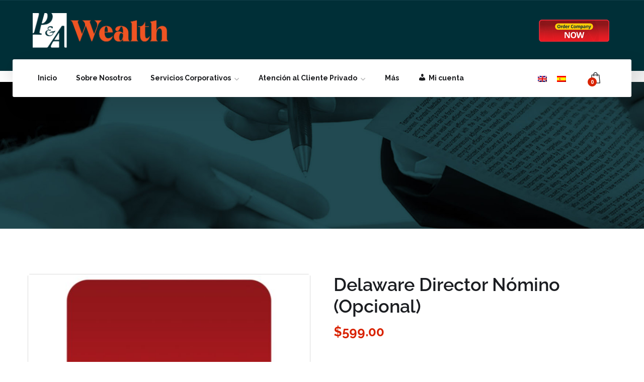

--- FILE ---
content_type: text/html; charset=UTF-8
request_url: https://www.pyawealth.com/es/producto/delaware-director-nomino-opcional/
body_size: 31673
content:
<!doctype html><html lang="es-ES" prefix="og: https://ogp.me/ns#"><head><meta charset="UTF-8"><link rel="preconnect" href="https://fonts.gstatic.com/" crossorigin /><meta name="viewport" content="width=device-width, initial-scale=1"><meta name="format-detection" content="telephone=no"><link rel="profile" href="https://gmpg.org/xfn/11"><link rel="alternate" hreflang="en" href="https://www.pyawealth.com/product/delaware-nominee-director-optional/" /><link rel="alternate" hreflang="es" href="https://www.pyawealth.com/es/producto/delaware-director-nomino-opcional/" /><link rel="alternate" hreflang="x-default" href="https://www.pyawealth.com/product/delaware-nominee-director-optional/" /><title>Delaware Director Nómino (Opcional) - PyA Wealth</title><link rel="canonical" href="https://www.pyawealth.com/es/producto/delaware-director-nomino-opcional/" /><meta property="og:locale" content="es_ES" /><meta property="og:type" content="article" /><meta property="og:title" content="Delaware Director Nómino (Opcional) - PyA Wealth" /><meta property="og:url" content="https://www.pyawealth.com/es/producto/delaware-director-nomino-opcional/" /><meta property="og:site_name" content="PyA Wealth" /><meta property="article:modified_time" content="2023-04-22T22:33:44+00:00" /><meta property="og:image" content="https://www.pyawealth.com/wp-content/uploads/2023/04/delaware-director-nomino.jpg" /><meta property="og:image:width" content="1080" /><meta property="og:image:height" content="1080" /><meta property="og:image:type" content="image/jpeg" /><meta name="twitter:card" content="summary_large_image" /> <script type="application/ld+json" class="yoast-schema-graph">{"@context":"https://schema.org","@graph":[{"@type":"WebPage","@id":"https://www.pyawealth.com/es/producto/delaware-director-nomino-opcional/","url":"https://www.pyawealth.com/es/producto/delaware-director-nomino-opcional/","name":"Delaware Director Nómino (Opcional) - PyA Wealth","isPartOf":{"@id":"https://www.pyawealth.com/es/#website"},"primaryImageOfPage":{"@id":"https://www.pyawealth.com/es/producto/delaware-director-nomino-opcional/#primaryimage"},"image":{"@id":"https://www.pyawealth.com/es/producto/delaware-director-nomino-opcional/#primaryimage"},"thumbnailUrl":"https://www.pyawealth.com/wp-content/uploads/2023/04/delaware-director-nomino.jpg","datePublished":"2023-04-08T03:19:07+00:00","dateModified":"2023-04-22T22:33:44+00:00","breadcrumb":{"@id":"https://www.pyawealth.com/es/producto/delaware-director-nomino-opcional/#breadcrumb"},"inLanguage":"es","potentialAction":[{"@type":"ReadAction","target":["https://www.pyawealth.com/es/producto/delaware-director-nomino-opcional/"]}]},{"@type":"ImageObject","inLanguage":"es","@id":"https://www.pyawealth.com/es/producto/delaware-director-nomino-opcional/#primaryimage","url":"https://www.pyawealth.com/wp-content/uploads/2023/04/delaware-director-nomino.jpg","contentUrl":"https://www.pyawealth.com/wp-content/uploads/2023/04/delaware-director-nomino.jpg","width":1080,"height":1080},{"@type":"BreadcrumbList","@id":"https://www.pyawealth.com/es/producto/delaware-director-nomino-opcional/#breadcrumb","itemListElement":[{"@type":"ListItem","position":1,"name":"Home","item":"https://www.pyawealth.com/es/"},{"@type":"ListItem","position":2,"name":"Shop","item":"https://www.pyawealth.com/shop/"},{"@type":"ListItem","position":3,"name":"Delaware Director Nómino (Opcional)"}]},{"@type":"WebSite","@id":"https://www.pyawealth.com/es/#website","url":"https://www.pyawealth.com/es/","name":"PyA Wealth","description":"PyA Wealth provides a range of Corporate Services.","publisher":{"@id":"https://www.pyawealth.com/es/#organization"},"potentialAction":[{"@type":"SearchAction","target":{"@type":"EntryPoint","urlTemplate":"https://www.pyawealth.com/es/?s={search_term_string}"},"query-input":{"@type":"PropertyValueSpecification","valueRequired":true,"valueName":"search_term_string"}}],"inLanguage":"es"},{"@type":"Organization","@id":"https://www.pyawealth.com/es/#organization","name":"PyA Wealth","url":"https://www.pyawealth.com/es/","logo":{"@type":"ImageObject","inLanguage":"es","@id":"https://www.pyawealth.com/es/#/schema/logo/image/","url":"https://www.pyawealth.com/wp-content/uploads/2022/08/logo-wealth-circle.jpg","contentUrl":"https://www.pyawealth.com/wp-content/uploads/2022/08/logo-wealth-circle.jpg","width":400,"height":400,"caption":"PyA Wealth"},"image":{"@id":"https://www.pyawealth.com/es/#/schema/logo/image/"}}]}</script> <title>Delaware Director Nómino (Opcional) - PyA Wealth</title><meta name="robots" content="follow, index, max-snippet:-1, max-video-preview:-1, max-image-preview:large"/><link rel="canonical" href="https://www.pyawealth.com/es/producto/delaware-director-nomino-opcional/" /><meta property="og:locale" content="es_ES" /><meta property="og:type" content="product" /><meta property="og:title" content="Delaware Director Nómino (Opcional) - PyA Wealth" /><meta property="og:url" content="https://www.pyawealth.com/es/producto/delaware-director-nomino-opcional/" /><meta property="og:site_name" content="Pyawealth" /><meta property="og:updated_time" content="2023-04-22T22:33:44+00:00" /><meta property="og:image" content="https://www.pyawealth.com/wp-content/uploads/2023/04/delaware-director-nomino.jpg" /><meta property="og:image:secure_url" content="https://www.pyawealth.com/wp-content/uploads/2023/04/delaware-director-nomino.jpg" /><meta property="og:image:width" content="1080" /><meta property="og:image:height" content="1080" /><meta property="og:image:alt" content="Delaware Director Nómino (Opcional)" /><meta property="og:image:type" content="image/jpeg" /><meta property="product:price:amount" content="599.00" /><meta property="product:price:currency" content="USD" /><meta property="product:availability" content="instock" /><meta name="twitter:card" content="summary_large_image" /><meta name="twitter:title" content="Delaware Director Nómino (Opcional) - PyA Wealth" /><meta name="twitter:image" content="https://www.pyawealth.com/wp-content/uploads/2023/04/delaware-director-nomino.jpg" /><meta name="twitter:label1" content="Precio" /><meta name="twitter:data1" content="&#036;599.00" /><meta name="twitter:label2" content="Disponibilidad" /><meta name="twitter:data2" content="Hay existencias" /> <script type="application/ld+json" class="rank-math-schema">{"@context":"https://schema.org","@graph":[{"@type":"Organization","@id":"https://www.pyawealth.com/es/#organization/","name":"Pyawealth","url":"https://www.pyawealth.com/es/","logo":{"@type":"ImageObject","@id":"https://www.pyawealth.com/es/#logo/","url":"https://www.pyawealth.com/wp-content/uploads/2020/07/logo-web-150x78.png","contentUrl":"https://www.pyawealth.com/wp-content/uploads/2020/07/logo-web-150x78.png","caption":"Pyawealth","inLanguage":"es"}},{"@type":"WebSite","@id":"https://www.pyawealth.com/es/#website/","url":"https://www.pyawealth.com/es/","name":"Pyawealth","publisher":{"@id":"https://www.pyawealth.com/es/#organization/"},"inLanguage":"es"},{"@type":"ImageObject","@id":"https://www.pyawealth.com/wp-content/uploads/2023/04/delaware-director-nomino.jpg","url":"https://www.pyawealth.com/wp-content/uploads/2023/04/delaware-director-nomino.jpg","width":"1080","height":"1080","inLanguage":"es"},{"@type":"BreadcrumbList","@id":"https://www.pyawealth.com/es/producto/delaware-director-nomino-opcional/#breadcrumb","itemListElement":[{"@type":"ListItem","position":"1","item":{"@id":"https://www.pyawealth.com/es/","name":"Home"}},{"@type":"ListItem","position":"2","item":{"@id":"https://www.pyawealth.com/es/producto/delaware-director-nomino-opcional/","name":"Delaware Director N\u00f3mino (Opcional)"}}]},{"@type":"ItemPage","@id":"https://www.pyawealth.com/es/producto/delaware-director-nomino-opcional/#webpage","url":"https://www.pyawealth.com/es/producto/delaware-director-nomino-opcional/","name":"Delaware Director N\u00f3mino (Opcional) - PyA Wealth","datePublished":"2023-04-08T03:19:07+00:00","dateModified":"2023-04-22T22:33:44+00:00","isPartOf":{"@id":"https://www.pyawealth.com/es/#website/"},"primaryImageOfPage":{"@id":"https://www.pyawealth.com/wp-content/uploads/2023/04/delaware-director-nomino.jpg"},"inLanguage":"es","breadcrumb":{"@id":"https://www.pyawealth.com/es/producto/delaware-director-nomino-opcional/#breadcrumb"}},{"@type":"Product","name":"Delaware Director N\u00f3mino (Opcional) - PyA Wealth","category":"Delaware Incorporation","mainEntityOfPage":{"@id":"https://www.pyawealth.com/es/producto/delaware-director-nomino-opcional/#webpage"},"image":[{"@type":"ImageObject","url":"https://www.pyawealth.com/wp-content/uploads/2023/04/delaware-director-nomino.jpg","height":"1080","width":"1080"}],"offers":{"@type":"Offer","price":"599.00","priceCurrency":"USD","priceValidUntil":"2026-12-31","availability":"https://schema.org/InStock","itemCondition":"NewCondition","url":"https://www.pyawealth.com/es/producto/delaware-director-nomino-opcional/","seller":{"@type":"Organization","@id":"https://www.pyawealth.com/es/","name":"Pyawealth","url":"https://www.pyawealth.com/es/","logo":""}},"@id":"https://www.pyawealth.com/es/producto/delaware-director-nomino-opcional/#richSnippet"}]}</script> <link rel='dns-prefetch' href='//www.google.com' /><link rel='dns-prefetch' href='//fonts.googleapis.com' /><link rel='dns-prefetch' href='//www.googletagmanager.com' /><link rel="alternate" type="application/rss+xml" title="PyA Wealth &raquo; Feed" href="https://www.pyawealth.com/es/feed/" /><link rel="alternate" type="application/rss+xml" title="PyA Wealth &raquo; Feed de los comentarios" href="https://www.pyawealth.com/es/comments/feed/" /> <script src="[data-uri]" defer></script><script data-optimized="1" src="https://www.pyawealth.com/wp-content/plugins/litespeed-cache/assets/js/webfontloader.min.js" defer></script> <link rel='stylesheet' id='dashicons-css' href='https://www.pyawealth.com/wp-includes/css/dashicons.min.css?ver=acb19bc5da42599f3085909352f93cc2' type='text/css' media='all' /><link rel='stylesheet' id='elusive-css' href='https://www.pyawealth.com/wp-content/plugins/menu-icons/vendor/codeinwp/icon-picker/css/types/elusive.min.css?ver=2.0' type='text/css' media='all' /><link rel='stylesheet' id='menu-icons-extra-css' href='https://www.pyawealth.com/wp-content/plugins/menu-icons/css/extra.min.css?ver=0.13.16' type='text/css' media='all' /><link rel='stylesheet' id='wp-block-library-css' href='https://www.pyawealth.com/wp-includes/css/dist/block-library/style.min.css?ver=acb19bc5da42599f3085909352f93cc2' type='text/css' media='all' /><style id='rank-math-toc-block-style-inline-css' type='text/css'>.wp-block-rank-math-toc-block nav ol{counter-reset:item}.wp-block-rank-math-toc-block nav ol li{display:block}.wp-block-rank-math-toc-block nav ol li:before{content:counters(item, ".") ". ";counter-increment:item}</style><style id='rank-math-rich-snippet-style-inline-css' type='text/css'>/*!
* Plugin:  Rank Math
* URL: https://rankmath.com/wordpress/plugin/seo-suite/
* Name:  rank-math-review-snippet.css
*/@-webkit-keyframes spin{0%{-webkit-transform:rotate(0deg)}100%{-webkit-transform:rotate(-360deg)}}@keyframes spin{0%{-webkit-transform:rotate(0deg)}100%{-webkit-transform:rotate(-360deg)}}@keyframes bounce{from{-webkit-transform:translateY(0px);transform:translateY(0px)}to{-webkit-transform:translateY(-5px);transform:translateY(-5px)}}@-webkit-keyframes bounce{from{-webkit-transform:translateY(0px);transform:translateY(0px)}to{-webkit-transform:translateY(-5px);transform:translateY(-5px)}}@-webkit-keyframes loading{0%{background-size:20% 50% ,20% 50% ,20% 50%}20%{background-size:20% 20% ,20% 50% ,20% 50%}40%{background-size:20% 100%,20% 20% ,20% 50%}60%{background-size:20% 50% ,20% 100%,20% 20%}80%{background-size:20% 50% ,20% 50% ,20% 100%}100%{background-size:20% 50% ,20% 50% ,20% 50%}}@keyframes loading{0%{background-size:20% 50% ,20% 50% ,20% 50%}20%{background-size:20% 20% ,20% 50% ,20% 50%}40%{background-size:20% 100%,20% 20% ,20% 50%}60%{background-size:20% 50% ,20% 100%,20% 20%}80%{background-size:20% 50% ,20% 50% ,20% 100%}100%{background-size:20% 50% ,20% 50% ,20% 50%}}:root{--rankmath-wp-adminbar-height: 0}#rank-math-rich-snippet-wrapper{overflow:hidden}#rank-math-rich-snippet-wrapper h5.rank-math-title{display:block;font-size:18px;line-height:1.4}#rank-math-rich-snippet-wrapper .rank-math-review-image{float:right;max-width:40%;margin-left:15px}#rank-math-rich-snippet-wrapper .rank-math-review-data{margin-bottom:15px}#rank-math-rich-snippet-wrapper .rank-math-total-wrapper{width:100%;padding:0 0 20px 0;float:left;clear:both;position:relative;-webkit-box-sizing:border-box;box-sizing:border-box}#rank-math-rich-snippet-wrapper .rank-math-total-wrapper .rank-math-total{border:0;display:block;margin:0;width:auto;float:left;text-align:left;padding:0;font-size:24px;line-height:1;font-weight:700;-webkit-box-sizing:border-box;box-sizing:border-box;overflow:hidden}#rank-math-rich-snippet-wrapper .rank-math-total-wrapper .rank-math-review-star{float:left;margin-left:15px;margin-top:5px;position:relative;z-index:99;line-height:1}#rank-math-rich-snippet-wrapper .rank-math-total-wrapper .rank-math-review-star .rank-math-review-result-wrapper{display:inline-block;white-space:nowrap;position:relative;color:#e7e7e7}#rank-math-rich-snippet-wrapper .rank-math-total-wrapper .rank-math-review-star .rank-math-review-result-wrapper .rank-math-review-result{position:absolute;top:0;left:0;overflow:hidden;white-space:nowrap;color:#ffbe01}#rank-math-rich-snippet-wrapper .rank-math-total-wrapper .rank-math-review-star .rank-math-review-result-wrapper i{font-size:18px;-webkit-text-stroke-width:1px;font-style:normal;padding:0 2px;line-height:inherit}#rank-math-rich-snippet-wrapper .rank-math-total-wrapper .rank-math-review-star .rank-math-review-result-wrapper i:before{content:"\2605"}body.rtl #rank-math-rich-snippet-wrapper .rank-math-review-image{float:left;margin-left:0;margin-right:15px}body.rtl #rank-math-rich-snippet-wrapper .rank-math-total-wrapper .rank-math-total{float:right}body.rtl #rank-math-rich-snippet-wrapper .rank-math-total-wrapper .rank-math-review-star{float:right;margin-left:0;margin-right:15px}body.rtl #rank-math-rich-snippet-wrapper .rank-math-total-wrapper .rank-math-review-star .rank-math-review-result{left:auto;right:0}@media screen and (max-width: 480px){#rank-math-rich-snippet-wrapper .rank-math-review-image{display:block;max-width:100%;width:100%;text-align:center;margin-right:0}#rank-math-rich-snippet-wrapper .rank-math-review-data{clear:both}}.clear{clear:both}</style><link rel='stylesheet' id='woolentor-block-common-css' href='https://www.pyawealth.com/wp-content/plugins/woolentor-addons/woolentor-blocks/assets/css/common-style.css?ver=3.0.3' type='text/css' media='all' /><link rel='stylesheet' id='woolentor-block-default-css' href='https://www.pyawealth.com/wp-content/plugins/woolentor-addons/woolentor-blocks/assets/css/style-index.css?ver=3.0.3' type='text/css' media='all' /><style id='classic-theme-styles-inline-css' type='text/css'>/*! This file is auto-generated */
.wp-block-button__link{color:#fff;background-color:#32373c;border-radius:9999px;box-shadow:none;text-decoration:none;padding:calc(.667em + 2px) calc(1.333em + 2px);font-size:1.125em}.wp-block-file__button{background:#32373c;color:#fff;text-decoration:none}</style><style id='global-styles-inline-css' type='text/css'>:root{--wp--preset--aspect-ratio--square: 1;--wp--preset--aspect-ratio--4-3: 4/3;--wp--preset--aspect-ratio--3-4: 3/4;--wp--preset--aspect-ratio--3-2: 3/2;--wp--preset--aspect-ratio--2-3: 2/3;--wp--preset--aspect-ratio--16-9: 16/9;--wp--preset--aspect-ratio--9-16: 9/16;--wp--preset--color--black: #000000;--wp--preset--color--cyan-bluish-gray: #abb8c3;--wp--preset--color--white: #ffffff;--wp--preset--color--pale-pink: #f78da7;--wp--preset--color--vivid-red: #cf2e2e;--wp--preset--color--luminous-vivid-orange: #ff6900;--wp--preset--color--luminous-vivid-amber: #fcb900;--wp--preset--color--light-green-cyan: #7bdcb5;--wp--preset--color--vivid-green-cyan: #00d084;--wp--preset--color--pale-cyan-blue: #8ed1fc;--wp--preset--color--vivid-cyan-blue: #0693e3;--wp--preset--color--vivid-purple: #9b51e0;--wp--preset--gradient--vivid-cyan-blue-to-vivid-purple: linear-gradient(135deg,rgba(6,147,227,1) 0%,rgb(155,81,224) 100%);--wp--preset--gradient--light-green-cyan-to-vivid-green-cyan: linear-gradient(135deg,rgb(122,220,180) 0%,rgb(0,208,130) 100%);--wp--preset--gradient--luminous-vivid-amber-to-luminous-vivid-orange: linear-gradient(135deg,rgba(252,185,0,1) 0%,rgba(255,105,0,1) 100%);--wp--preset--gradient--luminous-vivid-orange-to-vivid-red: linear-gradient(135deg,rgba(255,105,0,1) 0%,rgb(207,46,46) 100%);--wp--preset--gradient--very-light-gray-to-cyan-bluish-gray: linear-gradient(135deg,rgb(238,238,238) 0%,rgb(169,184,195) 100%);--wp--preset--gradient--cool-to-warm-spectrum: linear-gradient(135deg,rgb(74,234,220) 0%,rgb(151,120,209) 20%,rgb(207,42,186) 40%,rgb(238,44,130) 60%,rgb(251,105,98) 80%,rgb(254,248,76) 100%);--wp--preset--gradient--blush-light-purple: linear-gradient(135deg,rgb(255,206,236) 0%,rgb(152,150,240) 100%);--wp--preset--gradient--blush-bordeaux: linear-gradient(135deg,rgb(254,205,165) 0%,rgb(254,45,45) 50%,rgb(107,0,62) 100%);--wp--preset--gradient--luminous-dusk: linear-gradient(135deg,rgb(255,203,112) 0%,rgb(199,81,192) 50%,rgb(65,88,208) 100%);--wp--preset--gradient--pale-ocean: linear-gradient(135deg,rgb(255,245,203) 0%,rgb(182,227,212) 50%,rgb(51,167,181) 100%);--wp--preset--gradient--electric-grass: linear-gradient(135deg,rgb(202,248,128) 0%,rgb(113,206,126) 100%);--wp--preset--gradient--midnight: linear-gradient(135deg,rgb(2,3,129) 0%,rgb(40,116,252) 100%);--wp--preset--font-size--small: 13px;--wp--preset--font-size--medium: 20px;--wp--preset--font-size--large: 36px;--wp--preset--font-size--x-large: 42px;--wp--preset--font-family--inter: "Inter", sans-serif;--wp--preset--font-family--cardo: Cardo;--wp--preset--spacing--20: 0.44rem;--wp--preset--spacing--30: 0.67rem;--wp--preset--spacing--40: 1rem;--wp--preset--spacing--50: 1.5rem;--wp--preset--spacing--60: 2.25rem;--wp--preset--spacing--70: 3.38rem;--wp--preset--spacing--80: 5.06rem;--wp--preset--shadow--natural: 6px 6px 9px rgba(0, 0, 0, 0.2);--wp--preset--shadow--deep: 12px 12px 50px rgba(0, 0, 0, 0.4);--wp--preset--shadow--sharp: 6px 6px 0px rgba(0, 0, 0, 0.2);--wp--preset--shadow--outlined: 6px 6px 0px -3px rgba(255, 255, 255, 1), 6px 6px rgba(0, 0, 0, 1);--wp--preset--shadow--crisp: 6px 6px 0px rgba(0, 0, 0, 1);}:where(.is-layout-flex){gap: 0.5em;}:where(.is-layout-grid){gap: 0.5em;}body .is-layout-flex{display: flex;}.is-layout-flex{flex-wrap: wrap;align-items: center;}.is-layout-flex > :is(*, div){margin: 0;}body .is-layout-grid{display: grid;}.is-layout-grid > :is(*, div){margin: 0;}:where(.wp-block-columns.is-layout-flex){gap: 2em;}:where(.wp-block-columns.is-layout-grid){gap: 2em;}:where(.wp-block-post-template.is-layout-flex){gap: 1.25em;}:where(.wp-block-post-template.is-layout-grid){gap: 1.25em;}.has-black-color{color: var(--wp--preset--color--black) !important;}.has-cyan-bluish-gray-color{color: var(--wp--preset--color--cyan-bluish-gray) !important;}.has-white-color{color: var(--wp--preset--color--white) !important;}.has-pale-pink-color{color: var(--wp--preset--color--pale-pink) !important;}.has-vivid-red-color{color: var(--wp--preset--color--vivid-red) !important;}.has-luminous-vivid-orange-color{color: var(--wp--preset--color--luminous-vivid-orange) !important;}.has-luminous-vivid-amber-color{color: var(--wp--preset--color--luminous-vivid-amber) !important;}.has-light-green-cyan-color{color: var(--wp--preset--color--light-green-cyan) !important;}.has-vivid-green-cyan-color{color: var(--wp--preset--color--vivid-green-cyan) !important;}.has-pale-cyan-blue-color{color: var(--wp--preset--color--pale-cyan-blue) !important;}.has-vivid-cyan-blue-color{color: var(--wp--preset--color--vivid-cyan-blue) !important;}.has-vivid-purple-color{color: var(--wp--preset--color--vivid-purple) !important;}.has-black-background-color{background-color: var(--wp--preset--color--black) !important;}.has-cyan-bluish-gray-background-color{background-color: var(--wp--preset--color--cyan-bluish-gray) !important;}.has-white-background-color{background-color: var(--wp--preset--color--white) !important;}.has-pale-pink-background-color{background-color: var(--wp--preset--color--pale-pink) !important;}.has-vivid-red-background-color{background-color: var(--wp--preset--color--vivid-red) !important;}.has-luminous-vivid-orange-background-color{background-color: var(--wp--preset--color--luminous-vivid-orange) !important;}.has-luminous-vivid-amber-background-color{background-color: var(--wp--preset--color--luminous-vivid-amber) !important;}.has-light-green-cyan-background-color{background-color: var(--wp--preset--color--light-green-cyan) !important;}.has-vivid-green-cyan-background-color{background-color: var(--wp--preset--color--vivid-green-cyan) !important;}.has-pale-cyan-blue-background-color{background-color: var(--wp--preset--color--pale-cyan-blue) !important;}.has-vivid-cyan-blue-background-color{background-color: var(--wp--preset--color--vivid-cyan-blue) !important;}.has-vivid-purple-background-color{background-color: var(--wp--preset--color--vivid-purple) !important;}.has-black-border-color{border-color: var(--wp--preset--color--black) !important;}.has-cyan-bluish-gray-border-color{border-color: var(--wp--preset--color--cyan-bluish-gray) !important;}.has-white-border-color{border-color: var(--wp--preset--color--white) !important;}.has-pale-pink-border-color{border-color: var(--wp--preset--color--pale-pink) !important;}.has-vivid-red-border-color{border-color: var(--wp--preset--color--vivid-red) !important;}.has-luminous-vivid-orange-border-color{border-color: var(--wp--preset--color--luminous-vivid-orange) !important;}.has-luminous-vivid-amber-border-color{border-color: var(--wp--preset--color--luminous-vivid-amber) !important;}.has-light-green-cyan-border-color{border-color: var(--wp--preset--color--light-green-cyan) !important;}.has-vivid-green-cyan-border-color{border-color: var(--wp--preset--color--vivid-green-cyan) !important;}.has-pale-cyan-blue-border-color{border-color: var(--wp--preset--color--pale-cyan-blue) !important;}.has-vivid-cyan-blue-border-color{border-color: var(--wp--preset--color--vivid-cyan-blue) !important;}.has-vivid-purple-border-color{border-color: var(--wp--preset--color--vivid-purple) !important;}.has-vivid-cyan-blue-to-vivid-purple-gradient-background{background: var(--wp--preset--gradient--vivid-cyan-blue-to-vivid-purple) !important;}.has-light-green-cyan-to-vivid-green-cyan-gradient-background{background: var(--wp--preset--gradient--light-green-cyan-to-vivid-green-cyan) !important;}.has-luminous-vivid-amber-to-luminous-vivid-orange-gradient-background{background: var(--wp--preset--gradient--luminous-vivid-amber-to-luminous-vivid-orange) !important;}.has-luminous-vivid-orange-to-vivid-red-gradient-background{background: var(--wp--preset--gradient--luminous-vivid-orange-to-vivid-red) !important;}.has-very-light-gray-to-cyan-bluish-gray-gradient-background{background: var(--wp--preset--gradient--very-light-gray-to-cyan-bluish-gray) !important;}.has-cool-to-warm-spectrum-gradient-background{background: var(--wp--preset--gradient--cool-to-warm-spectrum) !important;}.has-blush-light-purple-gradient-background{background: var(--wp--preset--gradient--blush-light-purple) !important;}.has-blush-bordeaux-gradient-background{background: var(--wp--preset--gradient--blush-bordeaux) !important;}.has-luminous-dusk-gradient-background{background: var(--wp--preset--gradient--luminous-dusk) !important;}.has-pale-ocean-gradient-background{background: var(--wp--preset--gradient--pale-ocean) !important;}.has-electric-grass-gradient-background{background: var(--wp--preset--gradient--electric-grass) !important;}.has-midnight-gradient-background{background: var(--wp--preset--gradient--midnight) !important;}.has-small-font-size{font-size: var(--wp--preset--font-size--small) !important;}.has-medium-font-size{font-size: var(--wp--preset--font-size--medium) !important;}.has-large-font-size{font-size: var(--wp--preset--font-size--large) !important;}.has-x-large-font-size{font-size: var(--wp--preset--font-size--x-large) !important;}
:where(.wp-block-post-template.is-layout-flex){gap: 1.25em;}:where(.wp-block-post-template.is-layout-grid){gap: 1.25em;}
:where(.wp-block-columns.is-layout-flex){gap: 2em;}:where(.wp-block-columns.is-layout-grid){gap: 2em;}
:root :where(.wp-block-pullquote){font-size: 1.5em;line-height: 1.6;}</style><link rel='stylesheet' id='wpml-blocks-css' href='https://www.pyawealth.com/wp-content/plugins/sitepress-multilingual-cms/dist/css/blocks/styles.css?ver=4.6.15' type='text/css' media='all' /><link rel='stylesheet' id='contact-form-7-css' href='https://www.pyawealth.com/wp-content/plugins/contact-form-7/includes/css/styles.css?ver=6.0.3' type='text/css' media='all' /><style id='contact-form-7-inline-css' type='text/css'>.wpcf7 .wpcf7-recaptcha iframe {margin-bottom: 0;}.wpcf7 .wpcf7-recaptcha[data-align="center"] > div {margin: 0 auto;}.wpcf7 .wpcf7-recaptcha[data-align="right"] > div {margin: 0 0 0 auto;}</style><link rel='stylesheet' id='fontawesome-css' href='https://www.pyawealth.com/wp-content/plugins/woo-custom-cart-button/assets/css/font-awesome.min.css?ver=2130089611' type='text/css' media='all' /><link rel='stylesheet' id='catcbll-users-css' href='https://www.pyawealth.com/wp-content/plugins/woo-custom-cart-button/assets/css/users.css?ver=3134552621' type='text/css' media='all' /><link rel='stylesheet' id='catcbll-hover-css' href='https://www.pyawealth.com/wp-content/plugins/woo-custom-cart-button/assets/css/hover.css?ver=1767184463' type='text/css' media='all' /><link rel='stylesheet' id='catcbll-hover-min-css' href='https://www.pyawealth.com/wp-content/plugins/woo-custom-cart-button/assets/css/hover-min.css?ver=3777186830' type='text/css' media='all' /><link rel='stylesheet' id='catcbll-readytouse-css' href='https://www.pyawealth.com/wp-content/plugins/woo-custom-cart-button/assets/css/ready-to-use.css?ver=857022665' type='text/css' media='all' /><link rel='stylesheet' id='photoswipe-css' href='https://www.pyawealth.com/wp-content/plugins/woocommerce/assets/css/photoswipe/photoswipe.min.css?ver=9.6.0' type='text/css' media='all' /><link rel='stylesheet' id='photoswipe-default-skin-css' href='https://www.pyawealth.com/wp-content/plugins/woocommerce/assets/css/photoswipe/default-skin/default-skin.min.css?ver=9.6.0' type='text/css' media='all' /><link rel='stylesheet' id='woocommerce-layout-css' href='https://www.pyawealth.com/wp-content/plugins/woocommerce/assets/css/woocommerce-layout.css?ver=9.6.0' type='text/css' media='all' /><style id='woocommerce-layout-inline-css' type='text/css'>.infinite-scroll .woocommerce-pagination {
		display: none;
	}</style><link rel='stylesheet' id='woocommerce-smallscreen-css' href='https://www.pyawealth.com/wp-content/plugins/woocommerce/assets/css/woocommerce-smallscreen.css?ver=9.6.0' type='text/css' media='only screen and (max-width: 768px)' /><link rel='stylesheet' id='woocommerce-general-css' href='https://www.pyawealth.com/wp-content/plugins/woocommerce/assets/css/woocommerce.css?ver=9.6.0' type='text/css' media='all' /><style id='woocommerce-inline-inline-css' type='text/css'>.woocommerce form .form-row .required { visibility: visible; }</style><link rel='stylesheet' id='wpml-legacy-dropdown-0-css' href='https://www.pyawealth.com/wp-content/plugins/sitepress-multilingual-cms/templates/language-switchers/legacy-dropdown/style.min.css?ver=1' type='text/css' media='all' /><link rel='stylesheet' id='wpml-legacy-horizontal-list-0-css' href='https://www.pyawealth.com/wp-content/plugins/sitepress-multilingual-cms/templates/language-switchers/legacy-list-horizontal/style.min.css?ver=1' type='text/css' media='all' /><style id='wpml-legacy-horizontal-list-0-inline-css' type='text/css'>.wpml-ls-statics-footer a, .wpml-ls-statics-footer .wpml-ls-sub-menu a, .wpml-ls-statics-footer .wpml-ls-sub-menu a:link, .wpml-ls-statics-footer li:not(.wpml-ls-current-language) .wpml-ls-link, .wpml-ls-statics-footer li:not(.wpml-ls-current-language) .wpml-ls-link:link {color:#444444;background-color:#ffffff;}.wpml-ls-statics-footer a, .wpml-ls-statics-footer .wpml-ls-sub-menu a:hover,.wpml-ls-statics-footer .wpml-ls-sub-menu a:focus, .wpml-ls-statics-footer .wpml-ls-sub-menu a:link:hover, .wpml-ls-statics-footer .wpml-ls-sub-menu a:link:focus {color:#000000;background-color:#eeeeee;}.wpml-ls-statics-footer .wpml-ls-current-language > a {color:#444444;background-color:#ffffff;}.wpml-ls-statics-footer .wpml-ls-current-language:hover>a, .wpml-ls-statics-footer .wpml-ls-current-language>a:focus {color:#000000;background-color:#eeeeee;}</style><link rel='stylesheet' id='euis-css' href='https://www.pyawealth.com/wp-content/plugins/unlimited-elementor-inner-sections-by-boomdevs/public/css/euis-public.css?ver=1.0.7' type='text/css' media='all' /><link rel='stylesheet' id='font-awesome-v4shim-css' href='https://www.pyawealth.com/wp-content/plugins/types/vendor/toolset/toolset-common/res/lib/font-awesome/css/v4-shims.css?ver=5.13.0' type='text/css' media='screen' /><link rel='stylesheet' id='font-awesome-css' href='https://www.pyawealth.com/wp-content/plugins/types/vendor/toolset/toolset-common/res/lib/font-awesome/css/all.css?ver=5.13.0' type='text/css' media='screen' /><link rel='stylesheet' id='simple-line-icons-wl-css' href='https://www.pyawealth.com/wp-content/plugins/woolentor-addons/assets/css/simple-line-icons.css?ver=3.0.3' type='text/css' media='all' /><link rel='stylesheet' id='htflexboxgrid-css' href='https://www.pyawealth.com/wp-content/plugins/woolentor-addons/assets/css/htflexboxgrid.css?ver=3.0.3' type='text/css' media='all' /><link rel='stylesheet' id='slick-css' href='https://www.pyawealth.com/wp-content/plugins/woolentor-addons/assets/css/slick.css?ver=3.0.3' type='text/css' media='all' /><link rel='stylesheet' id='woolentor-widgets-css' href='https://www.pyawealth.com/wp-content/plugins/woolentor-addons/assets/css/woolentor-widgets.css?ver=3.0.3' type='text/css' media='all' /><link rel='stylesheet' id='woolentor-quickview-css' href='https://www.pyawealth.com/wp-content/plugins/woolentor-addons/includes/modules/quickview/assets/css/frontend.css?ver=3.0.3' type='text/css' media='all' /><link rel='stylesheet' id='cms-navigation-style-base-css' href='https://www.pyawealth.com/wp-content/plugins/wpml-cms-nav/res/css/cms-navigation-base.css?ver=1.5.5' type='text/css' media='screen' /><link rel='stylesheet' id='cms-navigation-style-css' href='https://www.pyawealth.com/wp-content/plugins/wpml-cms-nav/res/css/cms-navigation.css?ver=1.5.5' type='text/css' media='screen' /><link rel='stylesheet' id='brands-styles-css' href='https://www.pyawealth.com/wp-content/plugins/woocommerce/assets/css/brands.css?ver=9.6.0' type='text/css' media='all' /><link rel='stylesheet' id='woosb-frontend-css' href='https://www.pyawealth.com/wp-content/plugins/woo-product-bundle/assets/css/frontend.css?ver=8.1.7' type='text/css' media='all' /><link rel='stylesheet' id='bootstrap-css' href='https://www.pyawealth.com/wp-content/themes/maxbizz/css/bootstrap.css?ver=4.0' type='text/css' media='all' /><link rel='stylesheet' id='maxbizz-flaticon-css' href='https://www.pyawealth.com/wp-content/themes/maxbizz/css/flaticon.css?ver=acb19bc5da42599f3085909352f93cc2' type='text/css' media='all' /><link rel='stylesheet' id='owl-slider-css' href='https://www.pyawealth.com/wp-content/themes/maxbizz/css/owl.carousel.min.css?ver=acb19bc5da42599f3085909352f93cc2' type='text/css' media='all' /><link rel='stylesheet' id='lightgallery-css' href='https://www.pyawealth.com/wp-content/themes/maxbizz/css/lightgallery.css?ver=acb19bc5da42599f3085909352f93cc2' type='text/css' media='all' /><link rel='stylesheet' id='maxbizz-style-css' href='https://www.pyawealth.com/wp-content/themes/maxbizz/style.css?ver=acb19bc5da42599f3085909352f93cc2' type='text/css' media='all' /><link rel='stylesheet' id='maxbizz-woocommerce-style-css' href='https://www.pyawealth.com/wp-content/themes/maxbizz/css/woocommerce.css?ver=acb19bc5da42599f3085909352f93cc2' type='text/css' media='all' /><link rel='stylesheet' id='select2-css' href='https://www.pyawealth.com/wp-content/plugins/woocommerce/assets/css/select2.css?ver=9.6.0' type='text/css' media='all' /><link rel='stylesheet' id='woovr-frontend-css' href='https://www.pyawealth.com/wp-content/plugins/wpc-variations-radio-buttons/assets/css/frontend.css?ver=3.5.9' type='text/css' media='all' /><link rel='stylesheet' id='ekit-widget-styles-css' href='https://www.pyawealth.com/wp-content/plugins/elementskit-lite/widgets/init/assets/css/widget-styles.css?ver=3.3.9' type='text/css' media='all' /><link rel='stylesheet' id='ekit-responsive-css' href='https://www.pyawealth.com/wp-content/plugins/elementskit-lite/widgets/init/assets/css/responsive.css?ver=3.3.9' type='text/css' media='all' /><link rel='stylesheet' id='elementor-frontend-css' href='https://www.pyawealth.com/wp-content/plugins/elementor/assets/css/frontend.min.css?ver=3.27.1' type='text/css' media='all' /><link rel='stylesheet' id='eael-general-css' href='https://www.pyawealth.com/wp-content/plugins/essential-addons-for-elementor-lite/assets/front-end/css/view/general.min.css?ver=6.1.1' type='text/css' media='all' /> <script type="text/template" id="tmpl-variation-template"><div class="woocommerce-variation-description">{{{ data.variation.variation_description }}}</div>
	<div class="woocommerce-variation-price">{{{ data.variation.price_html }}}</div>
	<div class="woocommerce-variation-availability">{{{ data.variation.availability_html }}}</div></script> <script type="text/template" id="tmpl-unavailable-variation-template"><p role="alert">Lo siento, este producto no está disponible. Por favor, elige otra combinación.</p></script> <script type="text/javascript" id="wpml-cookie-js-extra" src="[data-uri]" defer></script> <script type="text/javascript" src="https://www.pyawealth.com/wp-content/plugins/sitepress-multilingual-cms/res/js/cookies/language-cookie.js?ver=4.6.15" id="wpml-cookie-js" defer="defer" data-wp-strategy="defer"></script> <script type="text/javascript" src="https://www.pyawealth.com/wp-includes/js/jquery/jquery.min.js?ver=3.7.1" id="jquery-core-js"></script> <script type="text/javascript" src="https://www.pyawealth.com/wp-includes/js/jquery/jquery-migrate.min.js?ver=3.4.1" id="jquery-migrate-js"></script> <script type="text/javascript" id="maxbizz_scripts-js-extra" src="[data-uri]" defer></script> <script type="text/javascript" src="https://www.pyawealth.com/wp-content/themes/maxbizz/js/myloadmore.js?ver=1764984059" id="maxbizz_scripts-js" defer data-deferred="1"></script> <script type="text/javascript" src="https://www.pyawealth.com/wp-content/plugins/recaptcha-woo/js/rcfwc.js?ver=1.0" id="rcfwc-js-js" defer="defer" data-wp-strategy="defer"></script> <script type="text/javascript" src="https://www.google.com/recaptcha/api.js?explicit&amp;hl=es_ES" id="recaptcha-js" defer="defer" data-wp-strategy="defer"></script> <script type="text/javascript" src="https://www.pyawealth.com/wp-content/plugins/woocommerce/assets/js/jquery-blockui/jquery.blockUI.min.js?ver=2.7.0-wc.9.6.0" id="jquery-blockui-js" data-wp-strategy="defer"></script> <script type="text/javascript" id="wc-add-to-cart-js-extra" src="[data-uri]" defer></script> <script type="text/javascript" src="https://www.pyawealth.com/wp-content/plugins/woocommerce/assets/js/frontend/add-to-cart.min.js?ver=9.6.0" id="wc-add-to-cart-js" defer="defer" data-wp-strategy="defer"></script> <script type="text/javascript" src="https://www.pyawealth.com/wp-content/plugins/woocommerce/assets/js/photoswipe/photoswipe.min.js?ver=4.1.1-wc.9.6.0" id="photoswipe-js" data-wp-strategy="defer"></script> <script type="text/javascript" src="https://www.pyawealth.com/wp-content/plugins/woocommerce/assets/js/js-cookie/js.cookie.min.js?ver=2.1.4-wc.9.6.0" id="js-cookie-js" defer="defer" data-wp-strategy="defer"></script> <script type="text/javascript" id="woocommerce-js-extra" src="[data-uri]" defer></script> <script type="text/javascript" src="https://www.pyawealth.com/wp-content/plugins/woocommerce/assets/js/frontend/woocommerce.min.js?ver=9.6.0" id="woocommerce-js" defer="defer" data-wp-strategy="defer"></script> <script type="text/javascript" src="https://www.pyawealth.com/wp-content/plugins/sitepress-multilingual-cms/templates/language-switchers/legacy-dropdown/script.min.js?ver=1" id="wpml-legacy-dropdown-0-js" defer data-deferred="1"></script> <script type="text/javascript" src="https://www.pyawealth.com/wp-content/plugins/unlimited-elementor-inner-sections-by-boomdevs/public/js/euis-public.js?ver=1.0.7" id="euis-js" defer data-deferred="1"></script> <script type="text/javascript" src="https://www.pyawealth.com/wp-includes/js/underscore.min.js?ver=1.13.4" id="underscore-js" defer data-deferred="1"></script> <script type="text/javascript" id="wp-util-js-extra" src="[data-uri]" defer></script> <script type="text/javascript" src="https://www.pyawealth.com/wp-includes/js/wp-util.min.js?ver=acb19bc5da42599f3085909352f93cc2" id="wp-util-js" defer data-deferred="1"></script> <link rel="https://api.w.org/" href="https://www.pyawealth.com/es/wp-json/" /><link rel="alternate" title="JSON" type="application/json" href="https://www.pyawealth.com/es/wp-json/wp/v2/product/7314" /><link rel="EditURI" type="application/rsd+xml" title="RSD" href="https://www.pyawealth.com/xmlrpc.php?rsd" /><link rel="alternate" title="oEmbed (JSON)" type="application/json+oembed" href="https://www.pyawealth.com/es/wp-json/oembed/1.0/embed?url=https%3A%2F%2Fwww.pyawealth.com%2Fes%2Fproducto%2Fdelaware-director-nomino-opcional%2F" /><link rel="alternate" title="oEmbed (XML)" type="text/xml+oembed" href="https://www.pyawealth.com/es/wp-json/oembed/1.0/embed?url=https%3A%2F%2Fwww.pyawealth.com%2Fes%2Fproducto%2Fdelaware-director-nomino-opcional%2F&#038;format=xml" /><meta name="generator" content="WPML ver:4.6.15 stt:1,2;" /><meta name="generator" content="Site Kit by Google 1.144.0" /><style type="text/css">/****Main Color****/

			/*Background Color*/
			.bg-primary,
			.list-primary li:before,
			.btn-details:hover,
			.owl-carousel .owl-dots button.owl-dot.active span,
			.owl-carousel .owl-dots button.owl-dot:hover span,
			.owl-carousel .owl-nav button.owl-prev:hover,.owl-carousel .owl-nav button.owl-next:hover,
			.octf-btn,
			.octf-btn-dark:hover, .octf-btn-dark:focus,
			.octf-btn-light:hover, .octf-btn-light:focus,
			.octf-btn.octf-btn-border:hover, .octf-btn.octf-btn-border:focus,
			.main-navigation > ul > li:before,
			.post-box .post-cat a,
			.post-box .btn-play:hover i,
			.page-pagination li span, .page-pagination li a:hover,
			.blog-post .share-post a,
			.post-nav > div .thumb-post:before,
			.post-nav .post-prev.not-thumb a:hover .thumb-post:before,
			.post-nav .post-next.not-thumb a:hover .thumb-post:before,
			.widget-area .widget .widget-title:before,
			.widget-area .widget_categories ul li a:before,.widget-area .widget_product_categories ul li a:before,.widget-area .widget_archive ul li a:before,
			.search-form .search-submit,
			.author-widget_social a:hover,
			.bline-yes .icon-box-1:after,
			.bline-yes .icon-box-2 .content-box:after,
			.box-s2.icon-right .icon-main,
			.ot-image-box:hover .link-box,
			.line-progress .progress-bar,
			.ot-pricing-table.is-featured .inner-table .title-table span,
			.ot-pricing-table.is-featured .octf-btn,
			.circle-social .team-social a:hover,
			.ot-accordions .acc-item.current .acc-toggle,
			.ot-testimonials .tphoto:after,
			.ot-message-box .icon-main,
			.ot-minicart .count,
			.ot-heading > span.is_line:before,
			.mc4wp-form-fields .subscribe-inner-form .subscribe-btn-icon:hover,
			#back-to-top,
			.error-404 .page-content form button:hover,
			.woocommerce ul.products li.product .added_to_cart, .woocommerce ul.products li.product .product_type_grouped, .woocommerce-page ul.products li.product .added_to_cart, .woocommerce-page ul.products li.product .product_type_grouped,
			.woocommerce #respond input#submit.alt, .woocommerce a.button.alt,.woocommerce button.button.alt, .woocommerce input.button.alt,.woocommerce #respond input#submit, .woocommerce a.button,.woocommerce input.button, .woocommerce button.button.alt.disabled,
			.woocommerce button.button,
			.woocommerce-mini-cart__buttons a.button.wc-forward,
			.woocommerce-mini-cart__buttons a.button.wc-forward:hover{ background: #d92300; }
			.post-box .entry-meta .btn-details:hover, 
			.widget .tagcloud a:hover,
			.ot-heading > span.is_highlight,
			.icon-box-1 .icon-main{background: rgba(217,35,0,0.1);}
			.team-3 .team-thumb a:before{background: rgba(217,35,0,0.8);}
			.projects-grid .projects-box .portfolio-info,
			.projects-grid.style-3 .projects-thumbnail .overlay{background: rgba(217,35,0,0.9);}

			/*Background Image*/
			.author-widget_wrapper:before{ background-image: linear-gradient(230deg, #d92300 -150%, #fff 80%); }

			/*Border Color*/
			.octf-btn.octf-btn-border,
			.post-box .entry-meta .btn-details:hover,
			.post-box .btn-play:hover i,
			.page-pagination li span, .page-pagination li a:hover,
			.blog-post .tagcloud a:hover,
			.widget .tagcloud a:hover,
			.ot-heading > span.is_highlight,
			.ot-image-box:hover .link-box,
			.ot-accordions .acc-item.current .acc-toggle,
			.ot-tabs .tab-link.current, .ot-tabs .tab-link:hover,
			.ot-video-button a:hover span,
			.woocommerce div.product .woocommerce-tabs ul.tabs li a:hover,
			.woocommerce div.product .woocommerce-tabs ul.tabs li.active a{ border-color: #d92300; }

			/*Border Top Color*/
			.woocommerce-message,
			.woocommerce-info{ border-top-color: #d92300; }

			/*Color*/
			blockquote:before,
			blockquote cite,
			.text-primary,
			.link-details,
			.link-details:visited,
			.octf-btn.octf-btn-border,
			.octf-btn.octf-btn-border:visited,
			a:hover, a:focus, a:active,
			.main-navigation > ul > li:hover > a,
			.main-navigation ul li li a:hover,.main-navigation ul ul.sub-menu li.current-menu-item > a,.main-navigation ul ul.sub-menu li.current-menu-ancestor > a,
			.main-navigation ul > li.menu-item-has-children:hover > a,
			.main-navigation ul > li.menu-item-has-children:hover > a:after,
			.main-navigation ul > li.menu-item-has-children > a:hover:after,
			.header_mobile .mobile_nav .mobile_mainmenu li li a:hover,.header_mobile .mobile_nav .mobile_mainmenu ul > li > ul > li.current-menu-ancestor > a,
			.header_mobile .mobile_nav .mobile_mainmenu > li > a:hover, .header_mobile .mobile_nav .mobile_mainmenu > li.current-menu-item > a,.header_mobile .mobile_nav .mobile_mainmenu > li.current-menu-ancestor > a,
			.post-box .entry-meta a:hover,
			.post-box .entry-meta .btn-details:hover,
			.post-box .entry-title a:hover,
			.post-box .link-box a:hover,
			.post-box .link-box i,
			.post-box .quote-box i,
			.post-box .quote-box .quote-text span,
			.blog-post .tagcloud a:hover,
			.blog-post .author-bio .author-info .author-socials a:hover,
			.comments-area .comment-item .comment-meta .comment-reply-link,
			.comment-respond .comment-reply-title small a:hover,
			.comment-form .logged-in-as a:hover,
			.widget .tagcloud a:hover,
			.widget-area .widget ul:not(.recent-news) > li a:hover,
			.widget-area .widget_categories ul li a:hover + span.posts-count,.widget-area .widget_product_categories ul li a:hover + span.posts-count,.widget-area .widget_archive ul li a:hover + span.posts-count,
			.ot-heading > span,
			.icon-box .icon-main,
			.icon-box-grid .icon-box .icon-main,
			.icon-box-grid .icon-box .content-box .title-box a:hover,
			.icon-box-grid .icon-box:hover .icon-main,
			.ot-image-box .link-box,
			.ot-counter span,
			.ot-counter-2 i,
			.ot-countdown li.seperator,
			.ot-pricing-table .inner-table h2,
			.project_filters li a:before,
			.project_filters li a .filter-count,
			.project_filters li a.selected, .project_filters li a:hover,
			.ot-team .team-info span,
			.ot-testimonials .t-head span,
			.woocommerce ul.products li.product .price .woocommerce-Price-amount, .woocommerce-page ul.products li.product .price .woocommerce-Price-amount,
			.woocommerce table.shop_table td.product-price, .woocommerce table.shop_table td.product-subtotal,
			.woocommerce-message:before,
			.woocommerce-info:before,
			.woocommerce .woocommerce-Price-amount,
			.woocommerce .site ul.product_list_widget li a:not(.remove):hover,
			.woocommerce .woocommerce-widget-layered-nav-list li a:hover,
			.woocommerce .widget_price_filter .price_slider_amount button.button,
			.woocommerce div.product p.price,.woocommerce div.product span.price{ color: #d92300; }

			/*Other*/
			.icon-box .icon-main svg,
			.icon-box-grid .icon-box .icon-main svg,
			.ot-counter-2 svg{ fill: #d92300; }</style><style type="text/css">h1, h2, h3, h4, h5, h6,
			blockquote,
			.font-second,
			.link-details,
			.slide-rev-subtitle,
			.octf-btn,
			select,
			.main-navigation ul,
			.page-header,
			.post-box .post-cat a,
			.post-box .entry-meta,
			.post-box .link-box a,
			.post-box .quote-box .quote-text,
			.page-pagination li a, .page-pagination li span,
			.blog-post .tagcloud a,
			.drop-cap,
			.post-nav,
			.comments-area .comment-item .comment-meta .comment-time,
			.comments-area .comment-item .comment-meta .comment-reply-link,
			.comment-form .logged-in-as,
			.widget .tagcloud a,
			.widget table,
			.widget .recent-news .post-on,
			.ot-heading,
			.ot-flip-box .number-title span,
			.ot-counter,
			.ot-counter span,
			.ot-countdown li span,
			.line-progress .percent,
			.project_filters li a,
			.projects-grid .projects-box .portfolio-info .portfolio-cates,
			.project-slider .projects-box .portfolio-info .portfolio-cates,
			.ot-team .team-info span,
			.member-info li span,
			.ot-accordions .acc-item .acc-toggle,
			.ot-tabs .tab-link,
			.ot-testimonials .t-head,
			.features-service-wrapper .features-service-item .features-service-content,
			div.elementor-widget-heading.elementor-widget-heading .elementor-heading-title,
			.elementor-element .elementor-widget-button .elementor-button,
			.elementor-default .elementor-widget-text-editor .elementor-drop-cap,
			.elementor-widget-wp-widget-polylang .lang-item,
			#lang_choice_wp-widget-polylang,
			.mmenu-wrapper .mobile_mainmenu,
			.woocommerce ul.products li.product, .woocommerce-page ul.products li.product,
			.woocommerce ul.products li.product .added_to_cart, .woocommerce ul.products li.product .product_type_grouped, .woocommerce-page ul.products li.product .added_to_cart, .woocommerce-page ul.products li.product .product_type_grouped,
			.woocommerce table.shop_table,
			.woocommerce .quantity .qty,
			.cart_totals h2,
			#add_payment_method .cart-collaterals .cart_totals table td, #add_payment_method .cart-collaterals .cart_totals table th,.woocommerce-cart .cart-collaterals .cart_totals table td, .woocommerce-cart .cart-collaterals .cart_totals table th,.woocommerce-checkout .cart-collaterals .cart_totals table td, .woocommerce-checkout .cart-collaterals .cart_totals table th,
			.woocommerce .site ul.product_list_widget li a:not(.remove),
			.woocommerce .widget_shopping_cart .cart_list .quantity,
			.woocommerce .widget_shopping_cart .total strong,.woocommerce.widget_shopping_cart .total strong,
			.woocommerce .widget_shopping_cart .total .woocommerce-Price-amount,.woocommerce.widget_shopping_cart .total .woocommerce-Price-amount,
			.woocommerce-mini-cart__buttons a.button.wc-forward,
			.woocommerce .woocommerce-widget-layered-nav-list,
			.woocommerce .widget_price_filter .price_slider_amount,
			.woocommerce .widget_price_filter .price_slider_amount button.button,
			.product_meta > span,
			.woocommerce div.product .entry-summary p.price,.woocommerce div.product .entry-summary span.price{ font-family: Raleway;}</style><noscript><style>.woocommerce-product-gallery{ opacity: 1 !important; }</style></noscript><meta name="generator" content="Elementor 3.27.1; features: additional_custom_breakpoints; settings: css_print_method-external, google_font-enabled, font_display-auto"><style>.e-con.e-parent:nth-of-type(n+4):not(.e-lazyloaded):not(.e-no-lazyload),
				.e-con.e-parent:nth-of-type(n+4):not(.e-lazyloaded):not(.e-no-lazyload) * {
					background-image: none !important;
				}
				@media screen and (max-height: 1024px) {
					.e-con.e-parent:nth-of-type(n+3):not(.e-lazyloaded):not(.e-no-lazyload),
					.e-con.e-parent:nth-of-type(n+3):not(.e-lazyloaded):not(.e-no-lazyload) * {
						background-image: none !important;
					}
				}
				@media screen and (max-height: 640px) {
					.e-con.e-parent:nth-of-type(n+2):not(.e-lazyloaded):not(.e-no-lazyload),
					.e-con.e-parent:nth-of-type(n+2):not(.e-lazyloaded):not(.e-no-lazyload) * {
						background-image: none !important;
					}
				}</style><meta name="generator" content="Powered by Slider Revolution 6.5.25 - responsive, Mobile-Friendly Slider Plugin for WordPress with comfortable drag and drop interface." /><style id='wp-fonts-local' type='text/css'>@font-face{font-family:Inter;font-style:normal;font-weight:300 900;font-display:fallback;src:url('https://www.pyawealth.com/wp-content/plugins/woocommerce/assets/fonts/Inter-VariableFont_slnt,wght.woff2') format('woff2');font-stretch:normal;}
@font-face{font-family:Cardo;font-style:normal;font-weight:400;font-display:fallback;src:url('https://www.pyawealth.com/wp-content/plugins/woocommerce/assets/fonts/cardo_normal_400.woff2') format('woff2');}</style><link rel="icon" href="https://www.pyawealth.com/wp-content/uploads/2024/04/cropped-faviWealth1-32x32.png" sizes="32x32" /><link rel="icon" href="https://www.pyawealth.com/wp-content/uploads/2024/04/cropped-faviWealth1-192x192.png" sizes="192x192" /><link rel="apple-touch-icon" href="https://www.pyawealth.com/wp-content/uploads/2024/04/cropped-faviWealth1-180x180.png" /><meta name="msapplication-TileImage" content="https://www.pyawealth.com/wp-content/uploads/2024/04/cropped-faviWealth1-270x270.png" /> <script src="[data-uri]" defer></script> <style type="text/css" id="wp-custom-css">#royal_preloader {
	display: none;
}

.elementor-3262 .elementor-element.elementor-element-905a85a .ekit-form form textarea {
    height: 100px;
}

.woocommerce div.product form.cart .variations select {
    max-width: 100%;
    min-width: 75%;
    display: inline-block;
    margin-right: 1em;
    padding: 8px;
}

woocommerce div.product .images, .woocommerce-page div.product .images {

pointer-events: none !important;

}

.page-header .breadcrumbs {
    display: none;
}

.product_meta > span {
 display: none;
}

.single-product h2.page-title {
    font-size: 42px;
	display: none;
}

.page-header {
    width: 100%;
    height: 292px;
    font-family: "Inter", sans-serif;
    font-weight: 700;
    background: #1b1d21 center center no-repeat;
    background-size: cover;
}

/* Tamaño de font del carrito */

.woocommerce table.shop_table.cart th {
    background: #f5f5f5;
    text-transform: uppercase;
    font-size: 12px;
}

/* Eliminar titulo de RELATED PRODUCTS */
.related.products h2 {
    margin-bottom: 30px;
    font-size: 30px;
    display: none;
}</style><style id="kirki-inline-styles">.page-header{background-image:url("https://www.pyawealth.com/wp-content/uploads/2022/08/top-nominees.jpg");}h1, .elementor-widget.elementor-widget-heading h1.elementor-heading-title{font-family:Raleway;font-weight:600;}h2, .elementor-widget.elementor-widget-heading h2.elementor-heading-title{font-family:Raleway;font-weight:600;}h3, .elementor-widget.elementor-widget-heading h3.elementor-heading-title{font-family:Raleway;font-weight:600;}h4, .elementor-widget.elementor-widget-heading h4.elementor-heading-title{font-family:Raleway;font-weight:600;}h5, .elementor-widget.elementor-widget-heading h5.elementor-heading-title{font-family:Raleway;font-weight:600;}h6, .elementor-widget.elementor-widget-heading h6.elementor-heading-title{font-family:Raleway;font-weight:600;}@media (max-width: 767px){}@media (min-width: 768px) and (max-width: 1024px){}@media (min-width: 1024px){}/* cyrillic-ext */
@font-face {
  font-family: 'Raleway';
  font-style: normal;
  font-weight: 400;
  font-display: swap;
  src: url(https://www.pyawealth.com/wp-content/fonts/raleway/1Ptug8zYS_SKggPNyCAIT5lu.woff2) format('woff2');
  unicode-range: U+0460-052F, U+1C80-1C8A, U+20B4, U+2DE0-2DFF, U+A640-A69F, U+FE2E-FE2F;
}
/* cyrillic */
@font-face {
  font-family: 'Raleway';
  font-style: normal;
  font-weight: 400;
  font-display: swap;
  src: url(https://www.pyawealth.com/wp-content/fonts/raleway/1Ptug8zYS_SKggPNyCkIT5lu.woff2) format('woff2');
  unicode-range: U+0301, U+0400-045F, U+0490-0491, U+04B0-04B1, U+2116;
}
/* vietnamese */
@font-face {
  font-family: 'Raleway';
  font-style: normal;
  font-weight: 400;
  font-display: swap;
  src: url(https://www.pyawealth.com/wp-content/fonts/raleway/1Ptug8zYS_SKggPNyCIIT5lu.woff2) format('woff2');
  unicode-range: U+0102-0103, U+0110-0111, U+0128-0129, U+0168-0169, U+01A0-01A1, U+01AF-01B0, U+0300-0301, U+0303-0304, U+0308-0309, U+0323, U+0329, U+1EA0-1EF9, U+20AB;
}
/* latin-ext */
@font-face {
  font-family: 'Raleway';
  font-style: normal;
  font-weight: 400;
  font-display: swap;
  src: url(https://www.pyawealth.com/wp-content/fonts/raleway/1Ptug8zYS_SKggPNyCMIT5lu.woff2) format('woff2');
  unicode-range: U+0100-02BA, U+02BD-02C5, U+02C7-02CC, U+02CE-02D7, U+02DD-02FF, U+0304, U+0308, U+0329, U+1D00-1DBF, U+1E00-1E9F, U+1EF2-1EFF, U+2020, U+20A0-20AB, U+20AD-20C0, U+2113, U+2C60-2C7F, U+A720-A7FF;
}
/* latin */
@font-face {
  font-family: 'Raleway';
  font-style: normal;
  font-weight: 400;
  font-display: swap;
  src: url(https://www.pyawealth.com/wp-content/fonts/raleway/1Ptug8zYS_SKggPNyC0ITw.woff2) format('woff2');
  unicode-range: U+0000-00FF, U+0131, U+0152-0153, U+02BB-02BC, U+02C6, U+02DA, U+02DC, U+0304, U+0308, U+0329, U+2000-206F, U+20AC, U+2122, U+2191, U+2193, U+2212, U+2215, U+FEFF, U+FFFD;
}
/* cyrillic-ext */
@font-face {
  font-family: 'Raleway';
  font-style: normal;
  font-weight: 600;
  font-display: swap;
  src: url(https://www.pyawealth.com/wp-content/fonts/raleway/1Ptug8zYS_SKggPNyCAIT5lu.woff2) format('woff2');
  unicode-range: U+0460-052F, U+1C80-1C8A, U+20B4, U+2DE0-2DFF, U+A640-A69F, U+FE2E-FE2F;
}
/* cyrillic */
@font-face {
  font-family: 'Raleway';
  font-style: normal;
  font-weight: 600;
  font-display: swap;
  src: url(https://www.pyawealth.com/wp-content/fonts/raleway/1Ptug8zYS_SKggPNyCkIT5lu.woff2) format('woff2');
  unicode-range: U+0301, U+0400-045F, U+0490-0491, U+04B0-04B1, U+2116;
}
/* vietnamese */
@font-face {
  font-family: 'Raleway';
  font-style: normal;
  font-weight: 600;
  font-display: swap;
  src: url(https://www.pyawealth.com/wp-content/fonts/raleway/1Ptug8zYS_SKggPNyCIIT5lu.woff2) format('woff2');
  unicode-range: U+0102-0103, U+0110-0111, U+0128-0129, U+0168-0169, U+01A0-01A1, U+01AF-01B0, U+0300-0301, U+0303-0304, U+0308-0309, U+0323, U+0329, U+1EA0-1EF9, U+20AB;
}
/* latin-ext */
@font-face {
  font-family: 'Raleway';
  font-style: normal;
  font-weight: 600;
  font-display: swap;
  src: url(https://www.pyawealth.com/wp-content/fonts/raleway/1Ptug8zYS_SKggPNyCMIT5lu.woff2) format('woff2');
  unicode-range: U+0100-02BA, U+02BD-02C5, U+02C7-02CC, U+02CE-02D7, U+02DD-02FF, U+0304, U+0308, U+0329, U+1D00-1DBF, U+1E00-1E9F, U+1EF2-1EFF, U+2020, U+20A0-20AB, U+20AD-20C0, U+2113, U+2C60-2C7F, U+A720-A7FF;
}
/* latin */
@font-face {
  font-family: 'Raleway';
  font-style: normal;
  font-weight: 600;
  font-display: swap;
  src: url(https://www.pyawealth.com/wp-content/fonts/raleway/1Ptug8zYS_SKggPNyC0ITw.woff2) format('woff2');
  unicode-range: U+0000-00FF, U+0131, U+0152-0153, U+02BB-02BC, U+02C6, U+02DA, U+02DC, U+0304, U+0308, U+0329, U+2000-206F, U+20AC, U+2122, U+2191, U+2193, U+2212, U+2215, U+FEFF, U+FFFD;
}/* cyrillic-ext */
@font-face {
  font-family: 'Roboto';
  font-style: normal;
  font-weight: 400;
  font-stretch: 100%;
  font-display: swap;
  src: url(https://www.pyawealth.com/wp-content/fonts/roboto/KFOMCnqEu92Fr1ME7kSn66aGLdTylUAMQXC89YmC2DPNWubEbVmZiArmlw.woff2) format('woff2');
  unicode-range: U+0460-052F, U+1C80-1C8A, U+20B4, U+2DE0-2DFF, U+A640-A69F, U+FE2E-FE2F;
}
/* cyrillic */
@font-face {
  font-family: 'Roboto';
  font-style: normal;
  font-weight: 400;
  font-stretch: 100%;
  font-display: swap;
  src: url(https://www.pyawealth.com/wp-content/fonts/roboto/KFOMCnqEu92Fr1ME7kSn66aGLdTylUAMQXC89YmC2DPNWubEbVmQiArmlw.woff2) format('woff2');
  unicode-range: U+0301, U+0400-045F, U+0490-0491, U+04B0-04B1, U+2116;
}
/* greek-ext */
@font-face {
  font-family: 'Roboto';
  font-style: normal;
  font-weight: 400;
  font-stretch: 100%;
  font-display: swap;
  src: url(https://www.pyawealth.com/wp-content/fonts/roboto/KFOMCnqEu92Fr1ME7kSn66aGLdTylUAMQXC89YmC2DPNWubEbVmYiArmlw.woff2) format('woff2');
  unicode-range: U+1F00-1FFF;
}
/* greek */
@font-face {
  font-family: 'Roboto';
  font-style: normal;
  font-weight: 400;
  font-stretch: 100%;
  font-display: swap;
  src: url(https://www.pyawealth.com/wp-content/fonts/roboto/KFOMCnqEu92Fr1ME7kSn66aGLdTylUAMQXC89YmC2DPNWubEbVmXiArmlw.woff2) format('woff2');
  unicode-range: U+0370-0377, U+037A-037F, U+0384-038A, U+038C, U+038E-03A1, U+03A3-03FF;
}
/* math */
@font-face {
  font-family: 'Roboto';
  font-style: normal;
  font-weight: 400;
  font-stretch: 100%;
  font-display: swap;
  src: url(https://www.pyawealth.com/wp-content/fonts/roboto/KFOMCnqEu92Fr1ME7kSn66aGLdTylUAMQXC89YmC2DPNWubEbVnoiArmlw.woff2) format('woff2');
  unicode-range: U+0302-0303, U+0305, U+0307-0308, U+0310, U+0312, U+0315, U+031A, U+0326-0327, U+032C, U+032F-0330, U+0332-0333, U+0338, U+033A, U+0346, U+034D, U+0391-03A1, U+03A3-03A9, U+03B1-03C9, U+03D1, U+03D5-03D6, U+03F0-03F1, U+03F4-03F5, U+2016-2017, U+2034-2038, U+203C, U+2040, U+2043, U+2047, U+2050, U+2057, U+205F, U+2070-2071, U+2074-208E, U+2090-209C, U+20D0-20DC, U+20E1, U+20E5-20EF, U+2100-2112, U+2114-2115, U+2117-2121, U+2123-214F, U+2190, U+2192, U+2194-21AE, U+21B0-21E5, U+21F1-21F2, U+21F4-2211, U+2213-2214, U+2216-22FF, U+2308-230B, U+2310, U+2319, U+231C-2321, U+2336-237A, U+237C, U+2395, U+239B-23B7, U+23D0, U+23DC-23E1, U+2474-2475, U+25AF, U+25B3, U+25B7, U+25BD, U+25C1, U+25CA, U+25CC, U+25FB, U+266D-266F, U+27C0-27FF, U+2900-2AFF, U+2B0E-2B11, U+2B30-2B4C, U+2BFE, U+3030, U+FF5B, U+FF5D, U+1D400-1D7FF, U+1EE00-1EEFF;
}
/* symbols */
@font-face {
  font-family: 'Roboto';
  font-style: normal;
  font-weight: 400;
  font-stretch: 100%;
  font-display: swap;
  src: url(https://www.pyawealth.com/wp-content/fonts/roboto/KFOMCnqEu92Fr1ME7kSn66aGLdTylUAMQXC89YmC2DPNWubEbVn6iArmlw.woff2) format('woff2');
  unicode-range: U+0001-000C, U+000E-001F, U+007F-009F, U+20DD-20E0, U+20E2-20E4, U+2150-218F, U+2190, U+2192, U+2194-2199, U+21AF, U+21E6-21F0, U+21F3, U+2218-2219, U+2299, U+22C4-22C6, U+2300-243F, U+2440-244A, U+2460-24FF, U+25A0-27BF, U+2800-28FF, U+2921-2922, U+2981, U+29BF, U+29EB, U+2B00-2BFF, U+4DC0-4DFF, U+FFF9-FFFB, U+10140-1018E, U+10190-1019C, U+101A0, U+101D0-101FD, U+102E0-102FB, U+10E60-10E7E, U+1D2C0-1D2D3, U+1D2E0-1D37F, U+1F000-1F0FF, U+1F100-1F1AD, U+1F1E6-1F1FF, U+1F30D-1F30F, U+1F315, U+1F31C, U+1F31E, U+1F320-1F32C, U+1F336, U+1F378, U+1F37D, U+1F382, U+1F393-1F39F, U+1F3A7-1F3A8, U+1F3AC-1F3AF, U+1F3C2, U+1F3C4-1F3C6, U+1F3CA-1F3CE, U+1F3D4-1F3E0, U+1F3ED, U+1F3F1-1F3F3, U+1F3F5-1F3F7, U+1F408, U+1F415, U+1F41F, U+1F426, U+1F43F, U+1F441-1F442, U+1F444, U+1F446-1F449, U+1F44C-1F44E, U+1F453, U+1F46A, U+1F47D, U+1F4A3, U+1F4B0, U+1F4B3, U+1F4B9, U+1F4BB, U+1F4BF, U+1F4C8-1F4CB, U+1F4D6, U+1F4DA, U+1F4DF, U+1F4E3-1F4E6, U+1F4EA-1F4ED, U+1F4F7, U+1F4F9-1F4FB, U+1F4FD-1F4FE, U+1F503, U+1F507-1F50B, U+1F50D, U+1F512-1F513, U+1F53E-1F54A, U+1F54F-1F5FA, U+1F610, U+1F650-1F67F, U+1F687, U+1F68D, U+1F691, U+1F694, U+1F698, U+1F6AD, U+1F6B2, U+1F6B9-1F6BA, U+1F6BC, U+1F6C6-1F6CF, U+1F6D3-1F6D7, U+1F6E0-1F6EA, U+1F6F0-1F6F3, U+1F6F7-1F6FC, U+1F700-1F7FF, U+1F800-1F80B, U+1F810-1F847, U+1F850-1F859, U+1F860-1F887, U+1F890-1F8AD, U+1F8B0-1F8BB, U+1F8C0-1F8C1, U+1F900-1F90B, U+1F93B, U+1F946, U+1F984, U+1F996, U+1F9E9, U+1FA00-1FA6F, U+1FA70-1FA7C, U+1FA80-1FA89, U+1FA8F-1FAC6, U+1FACE-1FADC, U+1FADF-1FAE9, U+1FAF0-1FAF8, U+1FB00-1FBFF;
}
/* vietnamese */
@font-face {
  font-family: 'Roboto';
  font-style: normal;
  font-weight: 400;
  font-stretch: 100%;
  font-display: swap;
  src: url(https://www.pyawealth.com/wp-content/fonts/roboto/KFOMCnqEu92Fr1ME7kSn66aGLdTylUAMQXC89YmC2DPNWubEbVmbiArmlw.woff2) format('woff2');
  unicode-range: U+0102-0103, U+0110-0111, U+0128-0129, U+0168-0169, U+01A0-01A1, U+01AF-01B0, U+0300-0301, U+0303-0304, U+0308-0309, U+0323, U+0329, U+1EA0-1EF9, U+20AB;
}
/* latin-ext */
@font-face {
  font-family: 'Roboto';
  font-style: normal;
  font-weight: 400;
  font-stretch: 100%;
  font-display: swap;
  src: url(https://www.pyawealth.com/wp-content/fonts/roboto/KFOMCnqEu92Fr1ME7kSn66aGLdTylUAMQXC89YmC2DPNWubEbVmaiArmlw.woff2) format('woff2');
  unicode-range: U+0100-02BA, U+02BD-02C5, U+02C7-02CC, U+02CE-02D7, U+02DD-02FF, U+0304, U+0308, U+0329, U+1D00-1DBF, U+1E00-1E9F, U+1EF2-1EFF, U+2020, U+20A0-20AB, U+20AD-20C0, U+2113, U+2C60-2C7F, U+A720-A7FF;
}
/* latin */
@font-face {
  font-family: 'Roboto';
  font-style: normal;
  font-weight: 400;
  font-stretch: 100%;
  font-display: swap;
  src: url(https://www.pyawealth.com/wp-content/fonts/roboto/KFOMCnqEu92Fr1ME7kSn66aGLdTylUAMQXC89YmC2DPNWubEbVmUiAo.woff2) format('woff2');
  unicode-range: U+0000-00FF, U+0131, U+0152-0153, U+02BB-02BC, U+02C6, U+02DA, U+02DC, U+0304, U+0308, U+0329, U+2000-206F, U+20AC, U+2122, U+2191, U+2193, U+2212, U+2215, U+FEFF, U+FFFD;
}/* cyrillic-ext */
@font-face {
  font-family: 'Raleway';
  font-style: normal;
  font-weight: 400;
  font-display: swap;
  src: url(https://www.pyawealth.com/wp-content/fonts/raleway/1Ptug8zYS_SKggPNyCAIT5lu.woff2) format('woff2');
  unicode-range: U+0460-052F, U+1C80-1C8A, U+20B4, U+2DE0-2DFF, U+A640-A69F, U+FE2E-FE2F;
}
/* cyrillic */
@font-face {
  font-family: 'Raleway';
  font-style: normal;
  font-weight: 400;
  font-display: swap;
  src: url(https://www.pyawealth.com/wp-content/fonts/raleway/1Ptug8zYS_SKggPNyCkIT5lu.woff2) format('woff2');
  unicode-range: U+0301, U+0400-045F, U+0490-0491, U+04B0-04B1, U+2116;
}
/* vietnamese */
@font-face {
  font-family: 'Raleway';
  font-style: normal;
  font-weight: 400;
  font-display: swap;
  src: url(https://www.pyawealth.com/wp-content/fonts/raleway/1Ptug8zYS_SKggPNyCIIT5lu.woff2) format('woff2');
  unicode-range: U+0102-0103, U+0110-0111, U+0128-0129, U+0168-0169, U+01A0-01A1, U+01AF-01B0, U+0300-0301, U+0303-0304, U+0308-0309, U+0323, U+0329, U+1EA0-1EF9, U+20AB;
}
/* latin-ext */
@font-face {
  font-family: 'Raleway';
  font-style: normal;
  font-weight: 400;
  font-display: swap;
  src: url(https://www.pyawealth.com/wp-content/fonts/raleway/1Ptug8zYS_SKggPNyCMIT5lu.woff2) format('woff2');
  unicode-range: U+0100-02BA, U+02BD-02C5, U+02C7-02CC, U+02CE-02D7, U+02DD-02FF, U+0304, U+0308, U+0329, U+1D00-1DBF, U+1E00-1E9F, U+1EF2-1EFF, U+2020, U+20A0-20AB, U+20AD-20C0, U+2113, U+2C60-2C7F, U+A720-A7FF;
}
/* latin */
@font-face {
  font-family: 'Raleway';
  font-style: normal;
  font-weight: 400;
  font-display: swap;
  src: url(https://www.pyawealth.com/wp-content/fonts/raleway/1Ptug8zYS_SKggPNyC0ITw.woff2) format('woff2');
  unicode-range: U+0000-00FF, U+0131, U+0152-0153, U+02BB-02BC, U+02C6, U+02DA, U+02DC, U+0304, U+0308, U+0329, U+2000-206F, U+20AC, U+2122, U+2191, U+2193, U+2212, U+2215, U+FEFF, U+FFFD;
}
/* cyrillic-ext */
@font-face {
  font-family: 'Raleway';
  font-style: normal;
  font-weight: 600;
  font-display: swap;
  src: url(https://www.pyawealth.com/wp-content/fonts/raleway/1Ptug8zYS_SKggPNyCAIT5lu.woff2) format('woff2');
  unicode-range: U+0460-052F, U+1C80-1C8A, U+20B4, U+2DE0-2DFF, U+A640-A69F, U+FE2E-FE2F;
}
/* cyrillic */
@font-face {
  font-family: 'Raleway';
  font-style: normal;
  font-weight: 600;
  font-display: swap;
  src: url(https://www.pyawealth.com/wp-content/fonts/raleway/1Ptug8zYS_SKggPNyCkIT5lu.woff2) format('woff2');
  unicode-range: U+0301, U+0400-045F, U+0490-0491, U+04B0-04B1, U+2116;
}
/* vietnamese */
@font-face {
  font-family: 'Raleway';
  font-style: normal;
  font-weight: 600;
  font-display: swap;
  src: url(https://www.pyawealth.com/wp-content/fonts/raleway/1Ptug8zYS_SKggPNyCIIT5lu.woff2) format('woff2');
  unicode-range: U+0102-0103, U+0110-0111, U+0128-0129, U+0168-0169, U+01A0-01A1, U+01AF-01B0, U+0300-0301, U+0303-0304, U+0308-0309, U+0323, U+0329, U+1EA0-1EF9, U+20AB;
}
/* latin-ext */
@font-face {
  font-family: 'Raleway';
  font-style: normal;
  font-weight: 600;
  font-display: swap;
  src: url(https://www.pyawealth.com/wp-content/fonts/raleway/1Ptug8zYS_SKggPNyCMIT5lu.woff2) format('woff2');
  unicode-range: U+0100-02BA, U+02BD-02C5, U+02C7-02CC, U+02CE-02D7, U+02DD-02FF, U+0304, U+0308, U+0329, U+1D00-1DBF, U+1E00-1E9F, U+1EF2-1EFF, U+2020, U+20A0-20AB, U+20AD-20C0, U+2113, U+2C60-2C7F, U+A720-A7FF;
}
/* latin */
@font-face {
  font-family: 'Raleway';
  font-style: normal;
  font-weight: 600;
  font-display: swap;
  src: url(https://www.pyawealth.com/wp-content/fonts/raleway/1Ptug8zYS_SKggPNyC0ITw.woff2) format('woff2');
  unicode-range: U+0000-00FF, U+0131, U+0152-0153, U+02BB-02BC, U+02C6, U+02DA, U+02DC, U+0304, U+0308, U+0329, U+2000-206F, U+20AC, U+2122, U+2191, U+2193, U+2212, U+2215, U+FEFF, U+FFFD;
}/* cyrillic-ext */
@font-face {
  font-family: 'Roboto';
  font-style: normal;
  font-weight: 400;
  font-stretch: 100%;
  font-display: swap;
  src: url(https://www.pyawealth.com/wp-content/fonts/roboto/KFOMCnqEu92Fr1ME7kSn66aGLdTylUAMQXC89YmC2DPNWubEbVmZiArmlw.woff2) format('woff2');
  unicode-range: U+0460-052F, U+1C80-1C8A, U+20B4, U+2DE0-2DFF, U+A640-A69F, U+FE2E-FE2F;
}
/* cyrillic */
@font-face {
  font-family: 'Roboto';
  font-style: normal;
  font-weight: 400;
  font-stretch: 100%;
  font-display: swap;
  src: url(https://www.pyawealth.com/wp-content/fonts/roboto/KFOMCnqEu92Fr1ME7kSn66aGLdTylUAMQXC89YmC2DPNWubEbVmQiArmlw.woff2) format('woff2');
  unicode-range: U+0301, U+0400-045F, U+0490-0491, U+04B0-04B1, U+2116;
}
/* greek-ext */
@font-face {
  font-family: 'Roboto';
  font-style: normal;
  font-weight: 400;
  font-stretch: 100%;
  font-display: swap;
  src: url(https://www.pyawealth.com/wp-content/fonts/roboto/KFOMCnqEu92Fr1ME7kSn66aGLdTylUAMQXC89YmC2DPNWubEbVmYiArmlw.woff2) format('woff2');
  unicode-range: U+1F00-1FFF;
}
/* greek */
@font-face {
  font-family: 'Roboto';
  font-style: normal;
  font-weight: 400;
  font-stretch: 100%;
  font-display: swap;
  src: url(https://www.pyawealth.com/wp-content/fonts/roboto/KFOMCnqEu92Fr1ME7kSn66aGLdTylUAMQXC89YmC2DPNWubEbVmXiArmlw.woff2) format('woff2');
  unicode-range: U+0370-0377, U+037A-037F, U+0384-038A, U+038C, U+038E-03A1, U+03A3-03FF;
}
/* math */
@font-face {
  font-family: 'Roboto';
  font-style: normal;
  font-weight: 400;
  font-stretch: 100%;
  font-display: swap;
  src: url(https://www.pyawealth.com/wp-content/fonts/roboto/KFOMCnqEu92Fr1ME7kSn66aGLdTylUAMQXC89YmC2DPNWubEbVnoiArmlw.woff2) format('woff2');
  unicode-range: U+0302-0303, U+0305, U+0307-0308, U+0310, U+0312, U+0315, U+031A, U+0326-0327, U+032C, U+032F-0330, U+0332-0333, U+0338, U+033A, U+0346, U+034D, U+0391-03A1, U+03A3-03A9, U+03B1-03C9, U+03D1, U+03D5-03D6, U+03F0-03F1, U+03F4-03F5, U+2016-2017, U+2034-2038, U+203C, U+2040, U+2043, U+2047, U+2050, U+2057, U+205F, U+2070-2071, U+2074-208E, U+2090-209C, U+20D0-20DC, U+20E1, U+20E5-20EF, U+2100-2112, U+2114-2115, U+2117-2121, U+2123-214F, U+2190, U+2192, U+2194-21AE, U+21B0-21E5, U+21F1-21F2, U+21F4-2211, U+2213-2214, U+2216-22FF, U+2308-230B, U+2310, U+2319, U+231C-2321, U+2336-237A, U+237C, U+2395, U+239B-23B7, U+23D0, U+23DC-23E1, U+2474-2475, U+25AF, U+25B3, U+25B7, U+25BD, U+25C1, U+25CA, U+25CC, U+25FB, U+266D-266F, U+27C0-27FF, U+2900-2AFF, U+2B0E-2B11, U+2B30-2B4C, U+2BFE, U+3030, U+FF5B, U+FF5D, U+1D400-1D7FF, U+1EE00-1EEFF;
}
/* symbols */
@font-face {
  font-family: 'Roboto';
  font-style: normal;
  font-weight: 400;
  font-stretch: 100%;
  font-display: swap;
  src: url(https://www.pyawealth.com/wp-content/fonts/roboto/KFOMCnqEu92Fr1ME7kSn66aGLdTylUAMQXC89YmC2DPNWubEbVn6iArmlw.woff2) format('woff2');
  unicode-range: U+0001-000C, U+000E-001F, U+007F-009F, U+20DD-20E0, U+20E2-20E4, U+2150-218F, U+2190, U+2192, U+2194-2199, U+21AF, U+21E6-21F0, U+21F3, U+2218-2219, U+2299, U+22C4-22C6, U+2300-243F, U+2440-244A, U+2460-24FF, U+25A0-27BF, U+2800-28FF, U+2921-2922, U+2981, U+29BF, U+29EB, U+2B00-2BFF, U+4DC0-4DFF, U+FFF9-FFFB, U+10140-1018E, U+10190-1019C, U+101A0, U+101D0-101FD, U+102E0-102FB, U+10E60-10E7E, U+1D2C0-1D2D3, U+1D2E0-1D37F, U+1F000-1F0FF, U+1F100-1F1AD, U+1F1E6-1F1FF, U+1F30D-1F30F, U+1F315, U+1F31C, U+1F31E, U+1F320-1F32C, U+1F336, U+1F378, U+1F37D, U+1F382, U+1F393-1F39F, U+1F3A7-1F3A8, U+1F3AC-1F3AF, U+1F3C2, U+1F3C4-1F3C6, U+1F3CA-1F3CE, U+1F3D4-1F3E0, U+1F3ED, U+1F3F1-1F3F3, U+1F3F5-1F3F7, U+1F408, U+1F415, U+1F41F, U+1F426, U+1F43F, U+1F441-1F442, U+1F444, U+1F446-1F449, U+1F44C-1F44E, U+1F453, U+1F46A, U+1F47D, U+1F4A3, U+1F4B0, U+1F4B3, U+1F4B9, U+1F4BB, U+1F4BF, U+1F4C8-1F4CB, U+1F4D6, U+1F4DA, U+1F4DF, U+1F4E3-1F4E6, U+1F4EA-1F4ED, U+1F4F7, U+1F4F9-1F4FB, U+1F4FD-1F4FE, U+1F503, U+1F507-1F50B, U+1F50D, U+1F512-1F513, U+1F53E-1F54A, U+1F54F-1F5FA, U+1F610, U+1F650-1F67F, U+1F687, U+1F68D, U+1F691, U+1F694, U+1F698, U+1F6AD, U+1F6B2, U+1F6B9-1F6BA, U+1F6BC, U+1F6C6-1F6CF, U+1F6D3-1F6D7, U+1F6E0-1F6EA, U+1F6F0-1F6F3, U+1F6F7-1F6FC, U+1F700-1F7FF, U+1F800-1F80B, U+1F810-1F847, U+1F850-1F859, U+1F860-1F887, U+1F890-1F8AD, U+1F8B0-1F8BB, U+1F8C0-1F8C1, U+1F900-1F90B, U+1F93B, U+1F946, U+1F984, U+1F996, U+1F9E9, U+1FA00-1FA6F, U+1FA70-1FA7C, U+1FA80-1FA89, U+1FA8F-1FAC6, U+1FACE-1FADC, U+1FADF-1FAE9, U+1FAF0-1FAF8, U+1FB00-1FBFF;
}
/* vietnamese */
@font-face {
  font-family: 'Roboto';
  font-style: normal;
  font-weight: 400;
  font-stretch: 100%;
  font-display: swap;
  src: url(https://www.pyawealth.com/wp-content/fonts/roboto/KFOMCnqEu92Fr1ME7kSn66aGLdTylUAMQXC89YmC2DPNWubEbVmbiArmlw.woff2) format('woff2');
  unicode-range: U+0102-0103, U+0110-0111, U+0128-0129, U+0168-0169, U+01A0-01A1, U+01AF-01B0, U+0300-0301, U+0303-0304, U+0308-0309, U+0323, U+0329, U+1EA0-1EF9, U+20AB;
}
/* latin-ext */
@font-face {
  font-family: 'Roboto';
  font-style: normal;
  font-weight: 400;
  font-stretch: 100%;
  font-display: swap;
  src: url(https://www.pyawealth.com/wp-content/fonts/roboto/KFOMCnqEu92Fr1ME7kSn66aGLdTylUAMQXC89YmC2DPNWubEbVmaiArmlw.woff2) format('woff2');
  unicode-range: U+0100-02BA, U+02BD-02C5, U+02C7-02CC, U+02CE-02D7, U+02DD-02FF, U+0304, U+0308, U+0329, U+1D00-1DBF, U+1E00-1E9F, U+1EF2-1EFF, U+2020, U+20A0-20AB, U+20AD-20C0, U+2113, U+2C60-2C7F, U+A720-A7FF;
}
/* latin */
@font-face {
  font-family: 'Roboto';
  font-style: normal;
  font-weight: 400;
  font-stretch: 100%;
  font-display: swap;
  src: url(https://www.pyawealth.com/wp-content/fonts/roboto/KFOMCnqEu92Fr1ME7kSn66aGLdTylUAMQXC89YmC2DPNWubEbVmUiAo.woff2) format('woff2');
  unicode-range: U+0000-00FF, U+0131, U+0152-0153, U+02BB-02BC, U+02C6, U+02DA, U+02DC, U+0304, U+0308, U+0329, U+2000-206F, U+20AC, U+2122, U+2191, U+2193, U+2212, U+2215, U+FEFF, U+FFFD;
}/* cyrillic-ext */
@font-face {
  font-family: 'Raleway';
  font-style: normal;
  font-weight: 400;
  font-display: swap;
  src: url(https://www.pyawealth.com/wp-content/fonts/raleway/1Ptug8zYS_SKggPNyCAIT5lu.woff2) format('woff2');
  unicode-range: U+0460-052F, U+1C80-1C8A, U+20B4, U+2DE0-2DFF, U+A640-A69F, U+FE2E-FE2F;
}
/* cyrillic */
@font-face {
  font-family: 'Raleway';
  font-style: normal;
  font-weight: 400;
  font-display: swap;
  src: url(https://www.pyawealth.com/wp-content/fonts/raleway/1Ptug8zYS_SKggPNyCkIT5lu.woff2) format('woff2');
  unicode-range: U+0301, U+0400-045F, U+0490-0491, U+04B0-04B1, U+2116;
}
/* vietnamese */
@font-face {
  font-family: 'Raleway';
  font-style: normal;
  font-weight: 400;
  font-display: swap;
  src: url(https://www.pyawealth.com/wp-content/fonts/raleway/1Ptug8zYS_SKggPNyCIIT5lu.woff2) format('woff2');
  unicode-range: U+0102-0103, U+0110-0111, U+0128-0129, U+0168-0169, U+01A0-01A1, U+01AF-01B0, U+0300-0301, U+0303-0304, U+0308-0309, U+0323, U+0329, U+1EA0-1EF9, U+20AB;
}
/* latin-ext */
@font-face {
  font-family: 'Raleway';
  font-style: normal;
  font-weight: 400;
  font-display: swap;
  src: url(https://www.pyawealth.com/wp-content/fonts/raleway/1Ptug8zYS_SKggPNyCMIT5lu.woff2) format('woff2');
  unicode-range: U+0100-02BA, U+02BD-02C5, U+02C7-02CC, U+02CE-02D7, U+02DD-02FF, U+0304, U+0308, U+0329, U+1D00-1DBF, U+1E00-1E9F, U+1EF2-1EFF, U+2020, U+20A0-20AB, U+20AD-20C0, U+2113, U+2C60-2C7F, U+A720-A7FF;
}
/* latin */
@font-face {
  font-family: 'Raleway';
  font-style: normal;
  font-weight: 400;
  font-display: swap;
  src: url(https://www.pyawealth.com/wp-content/fonts/raleway/1Ptug8zYS_SKggPNyC0ITw.woff2) format('woff2');
  unicode-range: U+0000-00FF, U+0131, U+0152-0153, U+02BB-02BC, U+02C6, U+02DA, U+02DC, U+0304, U+0308, U+0329, U+2000-206F, U+20AC, U+2122, U+2191, U+2193, U+2212, U+2215, U+FEFF, U+FFFD;
}
/* cyrillic-ext */
@font-face {
  font-family: 'Raleway';
  font-style: normal;
  font-weight: 600;
  font-display: swap;
  src: url(https://www.pyawealth.com/wp-content/fonts/raleway/1Ptug8zYS_SKggPNyCAIT5lu.woff2) format('woff2');
  unicode-range: U+0460-052F, U+1C80-1C8A, U+20B4, U+2DE0-2DFF, U+A640-A69F, U+FE2E-FE2F;
}
/* cyrillic */
@font-face {
  font-family: 'Raleway';
  font-style: normal;
  font-weight: 600;
  font-display: swap;
  src: url(https://www.pyawealth.com/wp-content/fonts/raleway/1Ptug8zYS_SKggPNyCkIT5lu.woff2) format('woff2');
  unicode-range: U+0301, U+0400-045F, U+0490-0491, U+04B0-04B1, U+2116;
}
/* vietnamese */
@font-face {
  font-family: 'Raleway';
  font-style: normal;
  font-weight: 600;
  font-display: swap;
  src: url(https://www.pyawealth.com/wp-content/fonts/raleway/1Ptug8zYS_SKggPNyCIIT5lu.woff2) format('woff2');
  unicode-range: U+0102-0103, U+0110-0111, U+0128-0129, U+0168-0169, U+01A0-01A1, U+01AF-01B0, U+0300-0301, U+0303-0304, U+0308-0309, U+0323, U+0329, U+1EA0-1EF9, U+20AB;
}
/* latin-ext */
@font-face {
  font-family: 'Raleway';
  font-style: normal;
  font-weight: 600;
  font-display: swap;
  src: url(https://www.pyawealth.com/wp-content/fonts/raleway/1Ptug8zYS_SKggPNyCMIT5lu.woff2) format('woff2');
  unicode-range: U+0100-02BA, U+02BD-02C5, U+02C7-02CC, U+02CE-02D7, U+02DD-02FF, U+0304, U+0308, U+0329, U+1D00-1DBF, U+1E00-1E9F, U+1EF2-1EFF, U+2020, U+20A0-20AB, U+20AD-20C0, U+2113, U+2C60-2C7F, U+A720-A7FF;
}
/* latin */
@font-face {
  font-family: 'Raleway';
  font-style: normal;
  font-weight: 600;
  font-display: swap;
  src: url(https://www.pyawealth.com/wp-content/fonts/raleway/1Ptug8zYS_SKggPNyC0ITw.woff2) format('woff2');
  unicode-range: U+0000-00FF, U+0131, U+0152-0153, U+02BB-02BC, U+02C6, U+02DA, U+02DC, U+0304, U+0308, U+0329, U+2000-206F, U+20AC, U+2122, U+2191, U+2193, U+2212, U+2215, U+FEFF, U+FFFD;
}/* cyrillic-ext */
@font-face {
  font-family: 'Roboto';
  font-style: normal;
  font-weight: 400;
  font-stretch: 100%;
  font-display: swap;
  src: url(https://www.pyawealth.com/wp-content/fonts/roboto/KFOMCnqEu92Fr1ME7kSn66aGLdTylUAMQXC89YmC2DPNWubEbVmZiArmlw.woff2) format('woff2');
  unicode-range: U+0460-052F, U+1C80-1C8A, U+20B4, U+2DE0-2DFF, U+A640-A69F, U+FE2E-FE2F;
}
/* cyrillic */
@font-face {
  font-family: 'Roboto';
  font-style: normal;
  font-weight: 400;
  font-stretch: 100%;
  font-display: swap;
  src: url(https://www.pyawealth.com/wp-content/fonts/roboto/KFOMCnqEu92Fr1ME7kSn66aGLdTylUAMQXC89YmC2DPNWubEbVmQiArmlw.woff2) format('woff2');
  unicode-range: U+0301, U+0400-045F, U+0490-0491, U+04B0-04B1, U+2116;
}
/* greek-ext */
@font-face {
  font-family: 'Roboto';
  font-style: normal;
  font-weight: 400;
  font-stretch: 100%;
  font-display: swap;
  src: url(https://www.pyawealth.com/wp-content/fonts/roboto/KFOMCnqEu92Fr1ME7kSn66aGLdTylUAMQXC89YmC2DPNWubEbVmYiArmlw.woff2) format('woff2');
  unicode-range: U+1F00-1FFF;
}
/* greek */
@font-face {
  font-family: 'Roboto';
  font-style: normal;
  font-weight: 400;
  font-stretch: 100%;
  font-display: swap;
  src: url(https://www.pyawealth.com/wp-content/fonts/roboto/KFOMCnqEu92Fr1ME7kSn66aGLdTylUAMQXC89YmC2DPNWubEbVmXiArmlw.woff2) format('woff2');
  unicode-range: U+0370-0377, U+037A-037F, U+0384-038A, U+038C, U+038E-03A1, U+03A3-03FF;
}
/* math */
@font-face {
  font-family: 'Roboto';
  font-style: normal;
  font-weight: 400;
  font-stretch: 100%;
  font-display: swap;
  src: url(https://www.pyawealth.com/wp-content/fonts/roboto/KFOMCnqEu92Fr1ME7kSn66aGLdTylUAMQXC89YmC2DPNWubEbVnoiArmlw.woff2) format('woff2');
  unicode-range: U+0302-0303, U+0305, U+0307-0308, U+0310, U+0312, U+0315, U+031A, U+0326-0327, U+032C, U+032F-0330, U+0332-0333, U+0338, U+033A, U+0346, U+034D, U+0391-03A1, U+03A3-03A9, U+03B1-03C9, U+03D1, U+03D5-03D6, U+03F0-03F1, U+03F4-03F5, U+2016-2017, U+2034-2038, U+203C, U+2040, U+2043, U+2047, U+2050, U+2057, U+205F, U+2070-2071, U+2074-208E, U+2090-209C, U+20D0-20DC, U+20E1, U+20E5-20EF, U+2100-2112, U+2114-2115, U+2117-2121, U+2123-214F, U+2190, U+2192, U+2194-21AE, U+21B0-21E5, U+21F1-21F2, U+21F4-2211, U+2213-2214, U+2216-22FF, U+2308-230B, U+2310, U+2319, U+231C-2321, U+2336-237A, U+237C, U+2395, U+239B-23B7, U+23D0, U+23DC-23E1, U+2474-2475, U+25AF, U+25B3, U+25B7, U+25BD, U+25C1, U+25CA, U+25CC, U+25FB, U+266D-266F, U+27C0-27FF, U+2900-2AFF, U+2B0E-2B11, U+2B30-2B4C, U+2BFE, U+3030, U+FF5B, U+FF5D, U+1D400-1D7FF, U+1EE00-1EEFF;
}
/* symbols */
@font-face {
  font-family: 'Roboto';
  font-style: normal;
  font-weight: 400;
  font-stretch: 100%;
  font-display: swap;
  src: url(https://www.pyawealth.com/wp-content/fonts/roboto/KFOMCnqEu92Fr1ME7kSn66aGLdTylUAMQXC89YmC2DPNWubEbVn6iArmlw.woff2) format('woff2');
  unicode-range: U+0001-000C, U+000E-001F, U+007F-009F, U+20DD-20E0, U+20E2-20E4, U+2150-218F, U+2190, U+2192, U+2194-2199, U+21AF, U+21E6-21F0, U+21F3, U+2218-2219, U+2299, U+22C4-22C6, U+2300-243F, U+2440-244A, U+2460-24FF, U+25A0-27BF, U+2800-28FF, U+2921-2922, U+2981, U+29BF, U+29EB, U+2B00-2BFF, U+4DC0-4DFF, U+FFF9-FFFB, U+10140-1018E, U+10190-1019C, U+101A0, U+101D0-101FD, U+102E0-102FB, U+10E60-10E7E, U+1D2C0-1D2D3, U+1D2E0-1D37F, U+1F000-1F0FF, U+1F100-1F1AD, U+1F1E6-1F1FF, U+1F30D-1F30F, U+1F315, U+1F31C, U+1F31E, U+1F320-1F32C, U+1F336, U+1F378, U+1F37D, U+1F382, U+1F393-1F39F, U+1F3A7-1F3A8, U+1F3AC-1F3AF, U+1F3C2, U+1F3C4-1F3C6, U+1F3CA-1F3CE, U+1F3D4-1F3E0, U+1F3ED, U+1F3F1-1F3F3, U+1F3F5-1F3F7, U+1F408, U+1F415, U+1F41F, U+1F426, U+1F43F, U+1F441-1F442, U+1F444, U+1F446-1F449, U+1F44C-1F44E, U+1F453, U+1F46A, U+1F47D, U+1F4A3, U+1F4B0, U+1F4B3, U+1F4B9, U+1F4BB, U+1F4BF, U+1F4C8-1F4CB, U+1F4D6, U+1F4DA, U+1F4DF, U+1F4E3-1F4E6, U+1F4EA-1F4ED, U+1F4F7, U+1F4F9-1F4FB, U+1F4FD-1F4FE, U+1F503, U+1F507-1F50B, U+1F50D, U+1F512-1F513, U+1F53E-1F54A, U+1F54F-1F5FA, U+1F610, U+1F650-1F67F, U+1F687, U+1F68D, U+1F691, U+1F694, U+1F698, U+1F6AD, U+1F6B2, U+1F6B9-1F6BA, U+1F6BC, U+1F6C6-1F6CF, U+1F6D3-1F6D7, U+1F6E0-1F6EA, U+1F6F0-1F6F3, U+1F6F7-1F6FC, U+1F700-1F7FF, U+1F800-1F80B, U+1F810-1F847, U+1F850-1F859, U+1F860-1F887, U+1F890-1F8AD, U+1F8B0-1F8BB, U+1F8C0-1F8C1, U+1F900-1F90B, U+1F93B, U+1F946, U+1F984, U+1F996, U+1F9E9, U+1FA00-1FA6F, U+1FA70-1FA7C, U+1FA80-1FA89, U+1FA8F-1FAC6, U+1FACE-1FADC, U+1FADF-1FAE9, U+1FAF0-1FAF8, U+1FB00-1FBFF;
}
/* vietnamese */
@font-face {
  font-family: 'Roboto';
  font-style: normal;
  font-weight: 400;
  font-stretch: 100%;
  font-display: swap;
  src: url(https://www.pyawealth.com/wp-content/fonts/roboto/KFOMCnqEu92Fr1ME7kSn66aGLdTylUAMQXC89YmC2DPNWubEbVmbiArmlw.woff2) format('woff2');
  unicode-range: U+0102-0103, U+0110-0111, U+0128-0129, U+0168-0169, U+01A0-01A1, U+01AF-01B0, U+0300-0301, U+0303-0304, U+0308-0309, U+0323, U+0329, U+1EA0-1EF9, U+20AB;
}
/* latin-ext */
@font-face {
  font-family: 'Roboto';
  font-style: normal;
  font-weight: 400;
  font-stretch: 100%;
  font-display: swap;
  src: url(https://www.pyawealth.com/wp-content/fonts/roboto/KFOMCnqEu92Fr1ME7kSn66aGLdTylUAMQXC89YmC2DPNWubEbVmaiArmlw.woff2) format('woff2');
  unicode-range: U+0100-02BA, U+02BD-02C5, U+02C7-02CC, U+02CE-02D7, U+02DD-02FF, U+0304, U+0308, U+0329, U+1D00-1DBF, U+1E00-1E9F, U+1EF2-1EFF, U+2020, U+20A0-20AB, U+20AD-20C0, U+2113, U+2C60-2C7F, U+A720-A7FF;
}
/* latin */
@font-face {
  font-family: 'Roboto';
  font-style: normal;
  font-weight: 400;
  font-stretch: 100%;
  font-display: swap;
  src: url(https://www.pyawealth.com/wp-content/fonts/roboto/KFOMCnqEu92Fr1ME7kSn66aGLdTylUAMQXC89YmC2DPNWubEbVmUiAo.woff2) format('woff2');
  unicode-range: U+0000-00FF, U+0131, U+0152-0153, U+02BB-02BC, U+02C6, U+02DA, U+02DC, U+0304, U+0308, U+0329, U+2000-206F, U+20AC, U+2122, U+2191, U+2193, U+2212, U+2215, U+FEFF, U+FFFD;
}</style></head><body data-rsssl=1 class="product-template-default single single-product postid-7314 wp-custom-logo theme-maxbizz woocommerce woocommerce-page woocommerce-no-js woolentor_current_theme_maxbizz woocommerce-active woolentor-empty-cart elementor-default elementor-kit-7 maxbizz-theme-ver-1.1.3 wordpress-version-6.6.4"><div id="page" class="site"><header id="site-header" class="site-header header-transparent"><div class="header-desktop"><div data-elementor-type="wp-post" data-elementor-id="182" class="elementor elementor-182"><section class="elementor-section elementor-top-section elementor-element elementor-element-fa7d13d elementor-section-full_width elementor-section-height-min-height elementor-section-height-default elementor-section-items-middle" data-id="fa7d13d" data-element_type="section" data-settings="{&quot;background_background&quot;:&quot;classic&quot;}"><div class="elementor-container elementor-column-gap-default"><div class="elementor-column elementor-col-100 elementor-top-column elementor-element elementor-element-931ea24 ot-flex-column-vertical" data-id="931ea24" data-element_type="column"><div class="elementor-widget-wrap"></div></div></div></section><section class="elementor-section elementor-top-section elementor-element elementor-element-15f82ce elementor-section-content-middle elementor-section-boxed elementor-section-height-default elementor-section-height-default" data-id="15f82ce" data-element_type="section" data-settings="{&quot;background_background&quot;:&quot;classic&quot;}"><div class="elementor-container elementor-column-gap-default"><div class="elementor-column elementor-col-50 elementor-top-column elementor-element elementor-element-d78080f ot-flex-column-vertical" data-id="d78080f" data-element_type="column"><div class="elementor-widget-wrap elementor-element-populated"><div class="elementor-element elementor-element-2b1b8bd elementor-widget elementor-widget-ilogo" data-id="2b1b8bd" data-element_type="widget" data-widget_type="ilogo.default"><div class="elementor-widget-container"><div class="the-logo">
<a href="https://www.pyawealth.com/es/">
<img data-lazyloaded="1" src="[data-uri]" width="4527" height="1140" data-src="https://www.pyawealth.com/wp-content/uploads/2020/07/PA-Wealth-Logo.png" alt="PyA Wealth"><noscript><img width="4527" height="1140" src="https://www.pyawealth.com/wp-content/uploads/2020/07/PA-Wealth-Logo.png" alt="PyA Wealth"></noscript>
</a></div></div></div></div></div><div class="elementor-column elementor-col-50 elementor-top-column elementor-element elementor-element-d4b56e5 ot-flex-column-horizontal" data-id="d4b56e5" data-element_type="column"><div class="elementor-widget-wrap elementor-element-populated"><div class="elementor-element elementor-element-17c0bb0 elementor-widget elementor-widget-sidebar" data-id="17c0bb0" data-element_type="widget" data-widget_type="sidebar.default"><div class="elementor-widget-container">
<a href="https://www.pyawealth.com/es/order-company/"><img data-lazyloaded="1" src="[data-uri]" width="148" height="52" data-src="https://www.pyawealth.com/wp-content/uploads/2020/07/incorporation-button-top.png" class="image wp-image-3486  attachment-full size-full" alt="" style="max-width: 100%; height: auto;" decoding="async" /><noscript><img width="148" height="52" src="https://www.pyawealth.com/wp-content/uploads/2020/07/incorporation-button-top.png" class="image wp-image-3486  attachment-full size-full" alt="" style="max-width: 100%; height: auto;" decoding="async" /></noscript></a></div></div></div></div></div></section><section class="elementor-section elementor-top-section elementor-element elementor-element-3346a7f is-fixed elementor-section-boxed elementor-section-height-default elementor-section-height-default" data-id="3346a7f" data-element_type="section" data-settings="{&quot;background_background&quot;:&quot;classic&quot;}"><div class="elementor-container elementor-column-gap-default"><div class="elementor-column elementor-col-100 elementor-top-column elementor-element elementor-element-7fae78a ot-column-items-center ot-flex-column-horizontal" data-id="7fae78a" data-element_type="column"><div class="elementor-widget-wrap elementor-element-populated"><section class="elementor-section elementor-inner-section elementor-element elementor-element-4d3a690 elementor-section-full_width off-boxshadow elementor-section-height-default elementor-section-height-default" data-id="4d3a690" data-element_type="section" data-settings="{&quot;background_background&quot;:&quot;classic&quot;}"><div class="elementor-container elementor-column-gap-default"><div class="elementor-column elementor-col-33 elementor-inner-column elementor-element elementor-element-911d327 ot-flex-column-horizontal" data-id="911d327" data-element_type="column"><div class="elementor-widget-wrap elementor-element-populated"><div class="elementor-element elementor-element-82c5870 elementor-widget__width-initial elementor-widget elementor-widget-imenu" data-id="82c5870" data-element_type="widget" data-widget_type="imenu.default"><div class="elementor-widget-container"><nav id="site-navigation" class="main-navigation"><ul id="primary-menu" class="menu"><li id="menu-item-5723" class="menu-item menu-item-type-post_type menu-item-object-page menu-item-home menu-item-5723"><a href="https://www.pyawealth.com/es/">Inicio</a></li><li id="menu-item-5744" class="menu-item menu-item-type-post_type menu-item-object-page menu-item-5744"><a href="https://www.pyawealth.com/es/sobre-nosotros/">Sobre Nosotros</a></li><li id="menu-item-5742" class="menu-item menu-item-type-post_type menu-item-object-page menu-item-has-children menu-item-5742"><a href="https://www.pyawealth.com/es/servicios-corporativos/">Servicios Corporativos</a><ul class="sub-menu"><li id="menu-item-5741" class="menu-item menu-item-type-post_type menu-item-object-page menu-item-has-children menu-item-5741"><a href="https://www.pyawealth.com/es/registro-de-una-sociedad-o-fundacion/">Registro de una Sociedad o Fundación</a><ul class="sub-menu"><li id="menu-item-5740" class="menu-item menu-item-type-post_type menu-item-object-page menu-item-5740"><a href="https://www.pyawealth.com/es/que-es-un-director-nomino/">Qué es un Director Nómino</a></li><li id="menu-item-5739" class="menu-item menu-item-type-post_type menu-item-object-page menu-item-5739"><a href="https://www.pyawealth.com/es/nuestras-tarifas-y-paquete-corporativo/">Nuestras tarifas y paquete corporativo</a></li><li id="menu-item-5738" class="menu-item menu-item-type-post_type menu-item-object-page menu-item-5738"><a href="https://www.pyawealth.com/es/quieres-cambiar-de-agente/">¿Quieres cambiar de agente?</a></li><li id="menu-item-5737" class="menu-item menu-item-type-post_type menu-item-object-page menu-item-5737"><a href="https://www.pyawealth.com/es/que-son-los-gastos-de-mantenimiento-o-renovacion/">¿Qué son los Gastos de Mantenimiento o Renovación?</a></li><li id="menu-item-5736" class="menu-item menu-item-type-post_type menu-item-object-page menu-item-5736"><a href="https://www.pyawealth.com/es/alcance-de-los-servicios/">Alcance de los Servicios</a></li><li id="menu-item-5735" class="menu-item menu-item-type-post_type menu-item-object-page menu-item-5735"><a href="https://www.pyawealth.com/es/acciones-legales-contra-sociedad-no-renovadora/">Acciones Legales contra Sociedad no renovadora</a></li><li id="menu-item-5734" class="menu-item menu-item-type-post_type menu-item-object-page menu-item-5734"><a href="https://www.pyawealth.com/es/tabla-de-tarifas-de-renovacion/">Tabla de Tarifas de Renovación</a></li></ul></li><li id="menu-item-5726" class="menu-item menu-item-type-post_type menu-item-object-page menu-item-has-children menu-item-5726"><a href="https://www.pyawealth.com/es/asesoria-en-apertura-de-cuenta-bancaria/">Acerca de la Apertura de una Cuenta Bancaria</a><ul class="sub-menu"><li id="menu-item-5733" class="menu-item menu-item-type-post_type menu-item-object-page menu-item-5733"><a href="https://www.pyawealth.com/es/como-abrir-una-cuenta-bancaria/">Abrir una cuenta bancaria</a></li><li id="menu-item-5732" class="menu-item menu-item-type-post_type menu-item-object-page menu-item-5732"><a href="https://www.pyawealth.com/es/nuestras-tarifas/">Nuestras Tarifas</a></li><li id="menu-item-5731" class="menu-item menu-item-type-post_type menu-item-object-page menu-item-5731"><a href="https://www.pyawealth.com/es/requisitos-para-apertura-de-cuenta/">Requisitos para Apertura de Cuenta</a></li><li id="menu-item-5730" class="menu-item menu-item-type-post_type menu-item-object-page menu-item-5730"><a href="https://www.pyawealth.com/es/apertura-de-cuenta-preguntas-frecuentes/">Preguntas frecuentes sobre la apertura de cuentas</a></li></ul></li></ul></li><li id="menu-item-5725" class="menu-item menu-item-type-post_type menu-item-object-page menu-item-has-children menu-item-5725"><a href="https://www.pyawealth.com/es/atencion-al-cliente-privado/">Atención al Cliente Privado</a><ul class="sub-menu"><li id="menu-item-5729" class="menu-item menu-item-type-post_type menu-item-object-page menu-item-5729"><a href="https://www.pyawealth.com/es/servicios-legales/">Servicios Legales</a></li><li id="menu-item-5728" class="menu-item menu-item-type-post_type menu-item-object-page menu-item-5728"><a href="https://www.pyawealth.com/es/inmigracion/">Inmigración</a></li><li id="menu-item-5727" class="menu-item menu-item-type-post_type menu-item-object-page menu-item-5727"><a href="https://www.pyawealth.com/es/sucesion-y-planificacion-patrimonial/">Sucesión y Planificación Patrimonial</a></li></ul></li><li id="menu-item-6085" class="menu-item menu-item-type-post_type menu-item-object-page menu-item-6085"><a href="https://www.pyawealth.com/es/contacto/">Más</a></li><li id="menu-item-5743" class="menu-item menu-item-type-post_type menu-item-object-page menu-item-5743"><a href="https://www.pyawealth.com/es/mi-cuenta-2/"><i class="_mi _before dashicons dashicons-admin-users" aria-hidden="true"></i><span>Mi cuenta</span></a></li></ul></nav></div></div></div></div><div class="elementor-column elementor-col-33 elementor-inner-column elementor-element elementor-element-e0ea046 ot-flex-column-horizontal ot-column-items-center" data-id="e0ea046" data-element_type="column"><div class="elementor-widget-wrap elementor-element-populated"><div class="elementor-element elementor-element-69f2569 elementor-widget elementor-widget-wpml-language-switcher" data-id="69f2569" data-element_type="widget" data-widget_type="wpml-language-switcher.default"><div class="elementor-widget-container"><div class="wpml-elementor-ls"><div class="wpml-ls-statics-shortcode_actions wpml-ls wpml-ls-touch-device wpml-ls-legacy-list-horizontal"><ul><li class="wpml-ls-slot-shortcode_actions wpml-ls-item wpml-ls-item-en wpml-ls-first-item wpml-ls-item-legacy-list-horizontal">
<a href="https://www.pyawealth.com/product/delaware-nominee-director-optional/" class="wpml-ls-link">
<img data-lazyloaded="1" src="[data-uri]" width="18" height="12" class="wpml-ls-flag"
data-src="https://www.pyawealth.com/wp-content/plugins/sitepress-multilingual-cms/res/flags/en.png"
alt="Inglés"
width=18
height=12
/><noscript><img width="18" height="12" class="wpml-ls-flag"
src="https://www.pyawealth.com/wp-content/plugins/sitepress-multilingual-cms/res/flags/en.png"
alt="Inglés"
width=18
height=12
/></noscript></a></li><li class="wpml-ls-slot-shortcode_actions wpml-ls-item wpml-ls-item-es wpml-ls-current-language wpml-ls-last-item wpml-ls-item-legacy-list-horizontal">
<a href="https://www.pyawealth.com/es/producto/delaware-director-nomino-opcional/" class="wpml-ls-link">
<img data-lazyloaded="1" src="[data-uri]" width="18" height="12" class="wpml-ls-flag"
data-src="https://www.pyawealth.com/wp-content/plugins/sitepress-multilingual-cms/res/flags/es.png"
alt="Español"
width=18
height=12
/><noscript><img width="18" height="12" class="wpml-ls-flag"
src="https://www.pyawealth.com/wp-content/plugins/sitepress-multilingual-cms/res/flags/es.png"
alt="Español"
width=18
height=12
/></noscript></a></li></ul></div></div></div></div></div></div><div class="elementor-column elementor-col-33 elementor-inner-column elementor-element elementor-element-21365c8 ot-flex-column-horizontal ot-column-items-center" data-id="21365c8" data-element_type="column"><div class="elementor-widget-wrap elementor-element-populated"><div class="elementor-element elementor-element-5a79524 elementor-widget elementor-widget-icart" data-id="5a79524" data-element_type="widget" data-widget_type="icart.default"><div class="elementor-widget-container"><div class="octf-cart octf-cta-header">
<a class="cart-contents ot-minicart" href="https://www.pyawealth.com/es/carrito-2/" title="View your shopping cart"><i class="ot-flaticon-business"></i> <span class="count">0</span>
</a><div class="site-header-cart"><div class="widget woocommerce widget_shopping_cart"><div class="widget_shopping_cart_content"></div></div></div></div></div></div></div></div></div></section></div></div></div></section></div></div><div class="header-mobile"><div data-elementor-type="wp-post" data-elementor-id="77" class="elementor elementor-77"><section class="elementor-section elementor-top-section elementor-element elementor-element-e7c1045 elementor-section-boxed elementor-section-height-default elementor-section-height-default" data-id="e7c1045" data-element_type="section" data-settings="{&quot;background_background&quot;:&quot;classic&quot;}"><div class="elementor-container elementor-column-gap-default"><div class="elementor-column elementor-col-33 elementor-top-column elementor-element elementor-element-026b8ab ot-flex-column-vertical" data-id="026b8ab" data-element_type="column"><div class="elementor-widget-wrap elementor-element-populated"><div class="elementor-element elementor-element-447392a elementor-widget elementor-widget-ilogo" data-id="447392a" data-element_type="widget" data-widget_type="ilogo.default"><div class="elementor-widget-container"><div class="the-logo">
<a href="https://www.pyawealth.com/es/">
<img data-lazyloaded="1" src="[data-uri]" width="250" height="53" data-src="https://www.pyawealth.com/wp-content/uploads/2020/07/logo-web-chico.png" alt="PyA Wealth"><noscript><img width="250" height="53" src="https://www.pyawealth.com/wp-content/uploads/2020/07/logo-web-chico.png" alt="PyA Wealth"></noscript>
</a></div></div></div></div></div><div class="elementor-column elementor-col-33 elementor-top-column elementor-element elementor-element-fff91ef ot-column-items-center ot-flex-column-vertical" data-id="fff91ef" data-element_type="column"><div class="elementor-widget-wrap elementor-element-populated"><div class="elementor-element elementor-element-701bb77 elementor-widget elementor-widget-sidebar" data-id="701bb77" data-element_type="widget" data-widget_type="sidebar.default"><div class="elementor-widget-container">
<a href="https://www.pyawealth.com/es/order-company/"><img data-lazyloaded="1" src="[data-uri]" width="148" height="52" data-src="https://www.pyawealth.com/wp-content/uploads/2020/07/incorporation-button-top.png" class="image wp-image-3486  attachment-full size-full" alt="" style="max-width: 100%; height: auto;" decoding="async" /><noscript><img width="148" height="52" src="https://www.pyawealth.com/wp-content/uploads/2020/07/incorporation-button-top.png" class="image wp-image-3486  attachment-full size-full" alt="" style="max-width: 100%; height: auto;" decoding="async" /></noscript></a></div></div></div></div><div class="elementor-column elementor-col-33 elementor-top-column elementor-element elementor-element-904c092 ot-flex-column-horizontal ot-column-items-center" data-id="904c092" data-element_type="column"><div class="elementor-widget-wrap elementor-element-populated"><div class="elementor-element elementor-element-c2e9d20 elementor-widget elementor-widget-imenu_mobile" data-id="c2e9d20" data-element_type="widget" data-widget_type="imenu_mobile.default"><div class="elementor-widget-container"><div class="octf-menu-mobile octf-cta-header"><div id="mmenu-toggle" class="mmenu-toggle">
<button><i class="ot-flaticon-menu"></i></button></div><div class="site-overlay mmenu-overlay"></div><div id="mmenu-wrapper" class="mmenu-wrapper on-right"><div class="mmenu-inner">
<a class="mmenu-close" href="#"><i class="ot-flaticon-arrowsoutline"></i></a><div class="mobile-nav"><ul id="menu-menu-principal-espanol" class="mobile_mainmenu none-style"><li class="menu-item menu-item-type-post_type menu-item-object-page menu-item-home menu-item-5723"><a href="https://www.pyawealth.com/es/">Inicio</a></li><li class="menu-item menu-item-type-post_type menu-item-object-page menu-item-5744"><a href="https://www.pyawealth.com/es/sobre-nosotros/">Sobre Nosotros</a></li><li class="menu-item menu-item-type-post_type menu-item-object-page menu-item-has-children menu-item-5742"><a href="https://www.pyawealth.com/es/servicios-corporativos/">Servicios Corporativos</a><ul class="sub-menu"><li class="menu-item menu-item-type-post_type menu-item-object-page menu-item-has-children menu-item-5741"><a href="https://www.pyawealth.com/es/registro-de-una-sociedad-o-fundacion/">Registro de una Sociedad o Fundación</a><ul class="sub-menu"><li class="menu-item menu-item-type-post_type menu-item-object-page menu-item-5740"><a href="https://www.pyawealth.com/es/que-es-un-director-nomino/">Qué es un Director Nómino</a></li><li class="menu-item menu-item-type-post_type menu-item-object-page menu-item-5739"><a href="https://www.pyawealth.com/es/nuestras-tarifas-y-paquete-corporativo/">Nuestras tarifas y paquete corporativo</a></li><li class="menu-item menu-item-type-post_type menu-item-object-page menu-item-5738"><a href="https://www.pyawealth.com/es/quieres-cambiar-de-agente/">¿Quieres cambiar de agente?</a></li><li class="menu-item menu-item-type-post_type menu-item-object-page menu-item-5737"><a href="https://www.pyawealth.com/es/que-son-los-gastos-de-mantenimiento-o-renovacion/">¿Qué son los Gastos de Mantenimiento o Renovación?</a></li><li class="menu-item menu-item-type-post_type menu-item-object-page menu-item-5736"><a href="https://www.pyawealth.com/es/alcance-de-los-servicios/">Alcance de los Servicios</a></li><li class="menu-item menu-item-type-post_type menu-item-object-page menu-item-5735"><a href="https://www.pyawealth.com/es/acciones-legales-contra-sociedad-no-renovadora/">Acciones Legales contra Sociedad no renovadora</a></li><li class="menu-item menu-item-type-post_type menu-item-object-page menu-item-5734"><a href="https://www.pyawealth.com/es/tabla-de-tarifas-de-renovacion/">Tabla de Tarifas de Renovación</a></li></ul></li><li class="menu-item menu-item-type-post_type menu-item-object-page menu-item-has-children menu-item-5726"><a href="https://www.pyawealth.com/es/asesoria-en-apertura-de-cuenta-bancaria/">Acerca de la Apertura de una Cuenta Bancaria</a><ul class="sub-menu"><li class="menu-item menu-item-type-post_type menu-item-object-page menu-item-5733"><a href="https://www.pyawealth.com/es/como-abrir-una-cuenta-bancaria/">Abrir una cuenta bancaria</a></li><li class="menu-item menu-item-type-post_type menu-item-object-page menu-item-5732"><a href="https://www.pyawealth.com/es/nuestras-tarifas/">Nuestras Tarifas</a></li><li class="menu-item menu-item-type-post_type menu-item-object-page menu-item-5731"><a href="https://www.pyawealth.com/es/requisitos-para-apertura-de-cuenta/">Requisitos para Apertura de Cuenta</a></li><li class="menu-item menu-item-type-post_type menu-item-object-page menu-item-5730"><a href="https://www.pyawealth.com/es/apertura-de-cuenta-preguntas-frecuentes/">Preguntas frecuentes sobre la apertura de cuentas</a></li></ul></li></ul></li><li class="menu-item menu-item-type-post_type menu-item-object-page menu-item-has-children menu-item-5725"><a href="https://www.pyawealth.com/es/atencion-al-cliente-privado/">Atención al Cliente Privado</a><ul class="sub-menu"><li class="menu-item menu-item-type-post_type menu-item-object-page menu-item-5729"><a href="https://www.pyawealth.com/es/servicios-legales/">Servicios Legales</a></li><li class="menu-item menu-item-type-post_type menu-item-object-page menu-item-5728"><a href="https://www.pyawealth.com/es/inmigracion/">Inmigración</a></li><li class="menu-item menu-item-type-post_type menu-item-object-page menu-item-5727"><a href="https://www.pyawealth.com/es/sucesion-y-planificacion-patrimonial/">Sucesión y Planificación Patrimonial</a></li></ul></li><li class="menu-item menu-item-type-post_type menu-item-object-page menu-item-6085"><a href="https://www.pyawealth.com/es/contacto/">Más</a></li><li class="menu-item menu-item-type-post_type menu-item-object-page menu-item-5743"><a href="https://www.pyawealth.com/es/mi-cuenta-2/"><i class="_mi _before dashicons dashicons-admin-users" aria-hidden="true"></i><span>Mi cuenta</span></a></li></ul></div></div></div></div></div></div></div></div></div></section></div></div></header><div id="content" class="site-content"><div class="page-header flex-middle"  style="background-image: url(https://www.pyawealth.com/wp-content/uploads/2022/08/top-nominees.jpg);" ><div class="container"><div class="inner flex-middle"><h2 class="page-title">Order Company</h2><ul id="breadcrumbs" class="breadcrumbs" itemprop="breadcrumb"><li><a href="https://www.pyawealth.com/es/">Home</a></li><li><a href="https://www.pyawealth.com/es/categoria-producto/director-nomino/">Director Nómino</a></li><li>Delaware Director Nómino (Opcional)</li></ul></div></div></div><div class="content-product-wrapper"><div class="container"><div class="row"><div id="primary" class="content-area col-lg-12 col-md-12 col-sm-12 col-xs-12"><main id="main" class="site-main" role="main"><div class="woocommerce-notices-wrapper"></div><div id="product-7314" class="product type-product post-7314 status-publish first instock product_cat-delaware-incorporation-es product_cat-director-nomino has-post-thumbnail virtual purchasable product-type-simple"><div class="woocommerce-product-gallery woocommerce-product-gallery--with-images woocommerce-product-gallery--columns-4 images" data-columns="4" style="opacity: 0; transition: opacity .25s ease-in-out;"><div class="woocommerce-product-gallery__wrapper"><div data-thumb="https://www.pyawealth.com/wp-content/uploads/2023/04/delaware-director-nomino-100x100.jpg" data-thumb-alt="Delaware Director Nómino (Opcional)" data-thumb-srcset="https://www.pyawealth.com/wp-content/uploads/2023/04/delaware-director-nomino-100x100.jpg 100w, https://www.pyawealth.com/wp-content/uploads/2023/04/delaware-director-nomino-300x300.jpg 300w, https://www.pyawealth.com/wp-content/uploads/2023/04/delaware-director-nomino-1024x1024.jpg 1024w, https://www.pyawealth.com/wp-content/uploads/2023/04/delaware-director-nomino-150x150.jpg 150w, https://www.pyawealth.com/wp-content/uploads/2023/04/delaware-director-nomino-768x768.jpg 768w, https://www.pyawealth.com/wp-content/uploads/2023/04/delaware-director-nomino-600x600.jpg 600w, https://www.pyawealth.com/wp-content/uploads/2023/04/delaware-director-nomino.jpg 1080w"  data-thumb-sizes="(max-width: 100px) 100vw, 100px" class="woocommerce-product-gallery__image"><a href="https://www.pyawealth.com/wp-content/uploads/2023/04/delaware-director-nomino.jpg"><img width="600" height="600" src="https://www.pyawealth.com/wp-content/uploads/2023/04/delaware-director-nomino-600x600.jpg" class="wp-post-image" alt="Delaware Director Nómino (Opcional)" data-caption="" data-src="https://www.pyawealth.com/wp-content/uploads/2023/04/delaware-director-nomino.jpg" data-large_image="https://www.pyawealth.com/wp-content/uploads/2023/04/delaware-director-nomino.jpg" data-large_image_width="1080" data-large_image_height="1080" decoding="async" srcset="https://www.pyawealth.com/wp-content/uploads/2023/04/delaware-director-nomino-600x600.jpg 600w, https://www.pyawealth.com/wp-content/uploads/2023/04/delaware-director-nomino-300x300.jpg 300w, https://www.pyawealth.com/wp-content/uploads/2023/04/delaware-director-nomino-1024x1024.jpg 1024w, https://www.pyawealth.com/wp-content/uploads/2023/04/delaware-director-nomino-150x150.jpg 150w, https://www.pyawealth.com/wp-content/uploads/2023/04/delaware-director-nomino-768x768.jpg 768w, https://www.pyawealth.com/wp-content/uploads/2023/04/delaware-director-nomino-100x100.jpg 100w, https://www.pyawealth.com/wp-content/uploads/2023/04/delaware-director-nomino.jpg 1080w" sizes="(max-width: 600px) 100vw, 600px" /></a></div></div></div><div class="summary entry-summary"><h1 class="product_title entry-title">Delaware Director Nómino (Opcional)</h1><p class="price"><span class="woocommerce-Price-amount amount"><bdi><span class="woocommerce-Price-currencySymbol">&#36;</span>599.00</bdi></span></p><style>:root {
                --text-align: left;
                --margin: 20px 0px 20px 0px;
                --display: block;
                --border-radius: 7px ;
                --color: rgb(255,255,255) ;
                --font-size: 14px ;
                --padding: 20px 20px ;
                --border: 0px solid ;
                --background-color: rgb(255,0,0) ;
                --border-color:  ;
            }

            .catcbnl_mtxt{width: 100%; display: inline-block;}.single-product .:before{border-radius:3px ;background:rgb(153,18,18) ;color:#fff ;}.single-product .catcbll:hover{border-radius:7 ;background-color:rgb(153,18,18) ;color:#fff ;}</style><form class="cart" action="https://www.pyawealth.com/es/producto/delaware-director-nomino-opcional/" method="post" enctype='multipart/form-data'><div class="quantity">
<label class="screen-reader-text" for="quantity_693384fb96545">Delaware Director Nómino (Opcional) cantidad</label>
<input
type="number"
id="quantity_693384fb96545"
class="input-text qty text"
name="quantity"
value="1"
aria-label="Cantidad de productos"
min="1"
max=""
step="1"
placeholder=""
inputmode="numeric"
autocomplete="off"
/></div><button type="submit" name="add-to-cart" value="7314" class="single_add_to_cart_button button alt">Añadir al carrito</button></form><div class="catcbnl_mtxt"></div><div class="product_meta">
<span class="posted_in">Categorías: <a href="https://www.pyawealth.com/es/categoria-producto/delaware-incorporation-es/" rel="tag">Delaware Incorporation</a>, <a href="https://www.pyawealth.com/es/categoria-producto/director-nomino/" rel="tag">Director Nómino</a></span></div></div><section class="related products"><h2>Productos relacionados</h2><ul class="products columns-4"><li class="product type-product post-5751 status-publish first instock product_cat-delaware-incorporation-es product_cat-empresas-es has-post-thumbnail shipping-taxable purchasable product-type-simple"><div class="product-media">
<a href="https://www.pyawealth.com/es/producto/constitucion-de-empresa-en-delaware-seleccionado-por-defecto/" title="Constitución de Empresa en Delaware (Seleccionado por defecto)">
<img data-lazyloaded="1" src="[data-uri]" width="300" height="300" data-src="https://www.pyawealth.com/wp-content/uploads/2022/11/delaware-empresa-300x300.png" class="attachment-woocommerce_thumbnail size-woocommerce_thumbnail" alt="" decoding="async" data-srcset="https://www.pyawealth.com/wp-content/uploads/2022/11/delaware-empresa-300x300.png 300w, https://www.pyawealth.com/wp-content/uploads/2022/11/delaware-empresa-1024x1024.png 1024w, https://www.pyawealth.com/wp-content/uploads/2022/11/delaware-empresa-150x150.png 150w, https://www.pyawealth.com/wp-content/uploads/2022/11/delaware-empresa-768x768.png 768w, https://www.pyawealth.com/wp-content/uploads/2022/11/delaware-empresa-600x600.png 600w, https://www.pyawealth.com/wp-content/uploads/2022/11/delaware-empresa-100x100.png 100w, https://www.pyawealth.com/wp-content/uploads/2022/11/delaware-empresa.png 1080w" data-sizes="(max-width: 300px) 100vw, 300px" /><noscript><img width="300" height="300" src="https://www.pyawealth.com/wp-content/uploads/2022/11/delaware-empresa-300x300.png" class="attachment-woocommerce_thumbnail size-woocommerce_thumbnail" alt="" decoding="async" srcset="https://www.pyawealth.com/wp-content/uploads/2022/11/delaware-empresa-300x300.png 300w, https://www.pyawealth.com/wp-content/uploads/2022/11/delaware-empresa-1024x1024.png 1024w, https://www.pyawealth.com/wp-content/uploads/2022/11/delaware-empresa-150x150.png 150w, https://www.pyawealth.com/wp-content/uploads/2022/11/delaware-empresa-768x768.png 768w, https://www.pyawealth.com/wp-content/uploads/2022/11/delaware-empresa-600x600.png 600w, https://www.pyawealth.com/wp-content/uploads/2022/11/delaware-empresa-100x100.png 100w, https://www.pyawealth.com/wp-content/uploads/2022/11/delaware-empresa.png 1080w" sizes="(max-width: 300px) 100vw, 300px" /></noscript>		</a><div class="wrapper-add-to-cart"><div class="add-to-cart-inner">
<a href="?add-to-cart=5751" data-quantity="1" class="button product_type_simple add_to_cart_button ajax_add_to_cart octf-btn octf-btn-primary" data-product_id="5751" data-product_sku="CC-01-1" aria-label="Añadir al carrito: &ldquo;Constitución de Empresa en Delaware (Seleccionado por defecto)&rdquo;" rel="nofollow" data-success_message="«Constitución de Empresa en Delaware (Seleccionado por defecto)» se ha añadido a tu carrito">Añadir al carrito </a></div></div></div><h2 class="woocommerce-loop-product__title"><a href="https://www.pyawealth.com/es/producto/constitucion-de-empresa-en-delaware-seleccionado-por-defecto/">Constitución de Empresa en Delaware (Seleccionado por defecto)</a></h2>
<span class="price"><span class="woocommerce-Price-amount amount"><bdi><span class="woocommerce-Price-currencySymbol">&#36;</span>945.00</bdi></span></span></li></ul></section></div></main></div></div></div></div></div><footer id="site-footer" class="site-footer" itemscope="itemscope" itemtype="http://schema.org/WPFooter"><div data-elementor-type="wp-post" data-elementor-id="300" class="elementor elementor-300"><section class="elementor-section elementor-top-section elementor-element elementor-element-fae9e04 elementor-section-boxed elementor-section-height-default elementor-section-height-default" data-id="fae9e04" data-element_type="section" data-settings="{&quot;background_background&quot;:&quot;classic&quot;}"><div class="elementor-container elementor-column-gap-default"><div class="elementor-column elementor-col-50 elementor-top-column elementor-element elementor-element-bb981be" data-id="bb981be" data-element_type="column"><div class="elementor-widget-wrap elementor-element-populated"><div class="elementor-element elementor-element-b8feea6 elementor-widget elementor-widget-image" data-id="b8feea6" data-element_type="widget" data-widget_type="image.default"><div class="elementor-widget-container">
<img data-lazyloaded="1" src="[data-uri]" width="300" height="76" data-src="https://www.pyawealth.com/wp-content/uploads/2020/07/PA-Wealth-Logo2-300x76.png" class="attachment-medium size-medium wp-image-8818" alt="" data-srcset="https://www.pyawealth.com/wp-content/uploads/2020/07/PA-Wealth-Logo2-300x76.png 300w, https://www.pyawealth.com/wp-content/uploads/2020/07/PA-Wealth-Logo2-1024x258.png 1024w, https://www.pyawealth.com/wp-content/uploads/2020/07/PA-Wealth-Logo2-768x194.png 768w, https://www.pyawealth.com/wp-content/uploads/2020/07/PA-Wealth-Logo2-1536x387.png 1536w, https://www.pyawealth.com/wp-content/uploads/2020/07/PA-Wealth-Logo2-2048x516.png 2048w, https://www.pyawealth.com/wp-content/uploads/2020/07/PA-Wealth-Logo2-600x151.png 600w" data-sizes="(max-width: 300px) 100vw, 300px" /><noscript><img width="300" height="76" src="https://www.pyawealth.com/wp-content/uploads/2020/07/PA-Wealth-Logo2-300x76.png" class="attachment-medium size-medium wp-image-8818" alt="" srcset="https://www.pyawealth.com/wp-content/uploads/2020/07/PA-Wealth-Logo2-300x76.png 300w, https://www.pyawealth.com/wp-content/uploads/2020/07/PA-Wealth-Logo2-1024x258.png 1024w, https://www.pyawealth.com/wp-content/uploads/2020/07/PA-Wealth-Logo2-768x194.png 768w, https://www.pyawealth.com/wp-content/uploads/2020/07/PA-Wealth-Logo2-1536x387.png 1536w, https://www.pyawealth.com/wp-content/uploads/2020/07/PA-Wealth-Logo2-2048x516.png 2048w, https://www.pyawealth.com/wp-content/uploads/2020/07/PA-Wealth-Logo2-600x151.png 600w" sizes="(max-width: 300px) 100vw, 300px" /></noscript></div></div><div class="elementor-element elementor-element-9a5b3bb elementor-widget elementor-widget-sidebar" data-id="9a5b3bb" data-element_type="widget" data-widget_type="sidebar.default"><div class="elementor-widget-container"><div class="textwidget custom-html-widget"><div style="color: white; padding-top: 20px;">
<span><a href="https://www.pyawealth.com/es/sobre-nosotros/">Sobre nosotros</a></span><br/>
<span><a href="https://www.pyawealth.com/es/servicios-corporativos/">Servicios corporativos</a></span><br/>
<span><a href="https://www.pyawealth.com/es/atencion-al-cliente-privado/">Atención al cliente privado</a></span><br/>
<span><a href="https://www.pyawealth.com/es/contact/">Contacto</a></span><br/></div><hr color="white"></div></div></div><div class="elementor-element elementor-element-6563fc2 elementor-hidden-desktop elementor-hidden-tablet elementor-hidden-mobile elementor-widget elementor-widget-ekit-nav-menu" data-id="6563fc2" data-element_type="widget" data-widget_type="ekit-nav-menu.default"><div class="elementor-widget-container"><nav class="ekit-wid-con ekit_menu_responsive_mobile"
data-hamburger-icon=""
data-hamburger-icon-type="icon"
data-responsive-breakpoint="767">
<button class="elementskit-menu-hamburger elementskit-menu-toggler"  type="button" aria-label="hamburger-icon">
<span class="elementskit-menu-hamburger-icon"></span><span class="elementskit-menu-hamburger-icon"></span><span class="elementskit-menu-hamburger-icon"></span>
</button><div id="ekit-megamenu-menu-footer" class="elementskit-menu-container elementskit-menu-offcanvas-elements elementskit-navbar-nav-default ekit-nav-menu-one-page-no ekit-nav-dropdown-hover"><ul id="menu-menu-footer-spanish" class="elementskit-navbar-nav elementskit-menu-po-left submenu-click-on-icon"><li id="menu-item-8828" class="menu-item menu-item-type-post_type menu-item-object-page menu-item-8828 nav-item elementskit-mobile-builder-content" data-vertical-menu=750px><a href="https://www.pyawealth.com/es/sobre-nosotros/" class="ekit-menu-nav-link">Sobre Nosotros</a></li><li id="menu-item-6082" class="menu-item menu-item-type-post_type menu-item-object-page menu-item-6082 nav-item elementskit-mobile-builder-content" data-vertical-menu=750px><a href="https://www.pyawealth.com/es/servicios-corporativos/" class="ekit-menu-nav-link">Servicios Corporativos</a></li><li id="menu-item-6065" class="menu-item menu-item-type-post_type menu-item-object-page menu-item-6065 nav-item elementskit-mobile-builder-content" data-vertical-menu=750px><a href="https://www.pyawealth.com/es/atencion-al-cliente-privado/" class="ekit-menu-nav-link">Atención al Cliente Privado</a></li><li id="menu-item-8829" class="menu-item menu-item-type-post_type menu-item-object-page menu-item-8829 nav-item elementskit-mobile-builder-content" data-vertical-menu=750px><a href="https://www.pyawealth.com/es/contacto/" class="ekit-menu-nav-link">Más</a></li></ul><div class="elementskit-nav-identity-panel"><button class="elementskit-menu-close elementskit-menu-toggler" type="button">X</button></div></div><div class="elementskit-menu-overlay elementskit-menu-offcanvas-elements elementskit-menu-toggler ekit-nav-menu--overlay"></div></nav></div></div></div></div><div class="elementor-column elementor-col-50 elementor-top-column elementor-element elementor-element-5909b0f ot-flex-column-vertical" data-id="5909b0f" data-element_type="column"><div class="elementor-widget-wrap elementor-element-populated"><div class="elementor-element elementor-element-7eaf59f elementor-widget elementor-widget-sidebar" data-id="7eaf59f" data-element_type="widget" data-widget_type="sidebar.default"><div class="elementor-widget-container"><div class="textwidget"><h4 style="color: white;">Contáctenos</h4></div></div></div><div class="elementor-element elementor-element-385b9f3 elementor-position-left elementor-mobile-position-left elementor-view-default elementor-vertical-align-top elementor-widget elementor-widget-icon-box" data-id="385b9f3" data-element_type="widget" data-widget_type="icon-box.default"><div class="elementor-widget-container"><div class="elementor-icon-box-wrapper"><div class="elementor-icon-box-icon">
<span  class="elementor-icon">
<i aria-hidden="true" class="fas fa-phone-alt"></i>				</span></div><div class="elementor-icon-box-content"><p class="elementor-icon-box-description">
+507 264-5772</p></div></div></div></div><div class="elementor-element elementor-element-77d7836 elementor-position-left elementor-mobile-position-left elementor-view-default elementor-vertical-align-top elementor-widget elementor-widget-icon-box" data-id="77d7836" data-element_type="widget" data-widget_type="icon-box.default"><div class="elementor-widget-container"><div class="elementor-icon-box-wrapper"><div class="elementor-icon-box-icon">
<span  class="elementor-icon">
<i aria-hidden="true" class="fas fa-envelope"></i>				</span></div><div class="elementor-icon-box-content"><p class="elementor-icon-box-description">
<a href="/cdn-cgi/l/email-protection" class="__cf_email__" data-cfemail="02616e6b676c76716770746b61677142727b637567636e766a2c616d6f">[email&#160;protected]</a></p></div></div></div></div></div></div></div></section><section class="elementor-section elementor-top-section elementor-element elementor-element-de9425d elementor-section-boxed elementor-section-height-default elementor-section-height-default" data-id="de9425d" data-element_type="section" data-settings="{&quot;background_background&quot;:&quot;classic&quot;}"><div class="elementor-container elementor-column-gap-default"><div class="elementor-column elementor-col-100 elementor-top-column elementor-element elementor-element-5c90953 ot-flex-column-vertical" data-id="5c90953" data-element_type="column"><div class="elementor-widget-wrap elementor-element-populated"><section class="elementor-section elementor-inner-section elementor-element elementor-element-7456be1 elementor-section-full_width elementor-section-height-default elementor-section-height-default" data-id="7456be1" data-element_type="section"><div class="elementor-container elementor-column-gap-default"><div class="elementor-column elementor-col-100 elementor-inner-column elementor-element elementor-element-0bb002f ot-flex-column-vertical" data-id="0bb002f" data-element_type="column"><div class="elementor-widget-wrap elementor-element-populated"><div class="elementor-element elementor-element-23f3334 elementor-widget elementor-widget-text-editor" data-id="23f3334" data-element_type="widget" data-widget_type="text-editor.default"><div class="elementor-widget-container"><p>Copyright © 2022 P&amp;A Wealth Legal Services. All Rights Reserved.</p></div></div><div class="elementor-element elementor-element-7fff018 elementor-widget elementor-widget-text-editor" data-id="7fff018" data-element_type="widget" data-widget_type="text-editor.default"><div class="elementor-widget-container"><p><strong><a href="https://www.pyawealth.com/privacy-policy-2/"><span style="color:#ffffff">Privacy Policy, </span></a><strong><a href="https://www.pyawealth.com/terms-of-service/"><span style="color:#ffffff">Terms of Service, </span></a></strong></strong><span style="color:#ffffff">&nbsp;</span><strong><a href="https://www.pyawealth.com/universal-terms-of-service/"><span style="color:#ffffff">Universal Terms, </span></a></strong><strong><span style="color:#ffffff"> &nbsp;</span><a href="https://www.pyawealth.com/refund-policy/"><span style="color:#ffffff">Refund Policy</span></a></strong></p></div></div></div></div></div></section></div></div></div></section></div></footer></div> <script data-cfasync="false" src="/cdn-cgi/scripts/5c5dd728/cloudflare-static/email-decode.min.js"></script><script src="[data-uri]" defer></script> <div class="woolentor-quickview-modal" id="woolentor-quickview-modal" style="position: fixed; top:0; left:0; visibility: hidden; opacity: 0; z-index: -9;"><div class="woolentor-quickview-overlay"></div><div class="woolentor-quickview-modal-wrapper"><div class="woolentor-quickview-modal-content">
<span class="woolentor-quickview-modal-close">&#10005;</span><div class="woolentor-quickview-modal-body"></div></div></div></div><a id="back-to-top" href="#" class="show"><i class="ot-flaticon-left-arrow-2"></i></a> <script src="[data-uri]" defer></script> <div class="pswp" tabindex="-1" role="dialog" aria-modal="true" aria-hidden="true"><div class="pswp__bg"></div><div class="pswp__scroll-wrap"><div class="pswp__container"><div class="pswp__item"></div><div class="pswp__item"></div><div class="pswp__item"></div></div><div class="pswp__ui pswp__ui--hidden"><div class="pswp__top-bar"><div class="pswp__counter"></div>
<button class="pswp__button pswp__button--zoom" aria-label="Ampliar/Reducir"></button>
<button class="pswp__button pswp__button--fs" aria-label="Cambiar a pantalla completa"></button>
<button class="pswp__button pswp__button--share" aria-label="Compartir"></button>
<button class="pswp__button pswp__button--close" aria-label="Cerrar (Esc)"></button><div class="pswp__preloader"><div class="pswp__preloader__icn"><div class="pswp__preloader__cut"><div class="pswp__preloader__donut"></div></div></div></div></div><div class="pswp__share-modal pswp__share-modal--hidden pswp__single-tap"><div class="pswp__share-tooltip"></div></div>
<button class="pswp__button pswp__button--arrow--left" aria-label="Anterior (flecha izquierda)"></button>
<button class="pswp__button pswp__button--arrow--right" aria-label="Siguiente (flecha derecha)"></button><div class="pswp__caption"><div class="pswp__caption__center"></div></div></div></div></div> <script type='text/javascript' src="[data-uri]" defer></script> <div class="wpml-ls-statics-footer wpml-ls wpml-ls-touch-device wpml-ls-legacy-list-horizontal"><ul><li class="wpml-ls-slot-footer wpml-ls-item wpml-ls-item-en wpml-ls-first-item wpml-ls-item-legacy-list-horizontal">
<a href="https://www.pyawealth.com/product/delaware-nominee-director-optional/" class="wpml-ls-link">
<img data-lazyloaded="1" src="[data-uri]" width="18" height="12" class="wpml-ls-flag"
data-src="https://www.pyawealth.com/wp-content/plugins/sitepress-multilingual-cms/res/flags/en.png"
alt=""
width=18
height=12
/><noscript><img width="18" height="12" class="wpml-ls-flag"
src="https://www.pyawealth.com/wp-content/plugins/sitepress-multilingual-cms/res/flags/en.png"
alt=""
width=18
height=12
/></noscript><span class="wpml-ls-native" lang="en">English</span><span class="wpml-ls-display"><span class="wpml-ls-bracket"> (</span>Inglés<span class="wpml-ls-bracket">)</span></span></a></li><li class="wpml-ls-slot-footer wpml-ls-item wpml-ls-item-es wpml-ls-current-language wpml-ls-last-item wpml-ls-item-legacy-list-horizontal">
<a href="https://www.pyawealth.com/es/producto/delaware-director-nomino-opcional/" class="wpml-ls-link">
<img data-lazyloaded="1" src="[data-uri]" width="18" height="12" class="wpml-ls-flag"
data-src="https://www.pyawealth.com/wp-content/plugins/sitepress-multilingual-cms/res/flags/es.png"
alt=""
width=18
height=12
/><noscript><img width="18" height="12" class="wpml-ls-flag"
src="https://www.pyawealth.com/wp-content/plugins/sitepress-multilingual-cms/res/flags/es.png"
alt=""
width=18
height=12
/></noscript><span class="wpml-ls-native">Español</span></a></li></ul></div><link rel='stylesheet' id='wc-blocks-style-css' href='https://www.pyawealth.com/wp-content/plugins/woocommerce/assets/client/blocks/wc-blocks.css?ver=wc-9.6.0' type='text/css' media='all' /><link rel='stylesheet' id='elementor-post-182-css' href='https://www.pyawealth.com/wp-content/uploads/elementor/css/post-182.css?ver=1737663090' type='text/css' media='all' /><link rel='stylesheet' id='elementor-post-77-css' href='https://www.pyawealth.com/wp-content/uploads/elementor/css/post-77.css?ver=1737663090' type='text/css' media='all' /><link rel='stylesheet' id='elementor-post-300-css' href='https://www.pyawealth.com/wp-content/uploads/elementor/css/post-300.css?ver=1737663091' type='text/css' media='all' /><link rel='stylesheet' id='widget-image-css' href='https://www.pyawealth.com/wp-content/plugins/elementor/assets/css/widget-image.min.css?ver=3.27.1' type='text/css' media='all' /><link rel='stylesheet' id='widget-icon-box-css' href='https://www.pyawealth.com/wp-content/plugins/elementor/assets/css/widget-icon-box.min.css?ver=3.27.1' type='text/css' media='all' /><link rel='stylesheet' id='widget-text-editor-css' href='https://www.pyawealth.com/wp-content/plugins/elementor/assets/css/widget-text-editor.min.css?ver=3.27.1' type='text/css' media='all' /><link rel='stylesheet' id='elementor-icons-css' href='https://www.pyawealth.com/wp-content/plugins/elementor/assets/lib/eicons/css/elementor-icons.min.css?ver=5.35.0' type='text/css' media='all' /><link rel='stylesheet' id='elementor-post-7-css' href='https://www.pyawealth.com/wp-content/uploads/elementor/css/post-7.css?ver=1737662075' type='text/css' media='all' /><link rel='stylesheet' id='elementor-icons-ekiticons-css' href='https://www.pyawealth.com/wp-content/plugins/elementskit-lite/modules/elementskit-icon-pack/assets/css/ekiticons.css?ver=3.3.9' type='text/css' media='all' /><link rel='stylesheet' id='elementor-icons-shared-0-css' href='https://www.pyawealth.com/wp-content/plugins/elementor/assets/lib/font-awesome/css/fontawesome.min.css?ver=5.15.3' type='text/css' media='all' /><link rel='stylesheet' id='elementor-icons-fa-solid-css' href='https://www.pyawealth.com/wp-content/plugins/elementor/assets/lib/font-awesome/css/solid.min.css?ver=5.15.3' type='text/css' media='all' /><link rel='stylesheet' id='rs-plugin-settings-css' href='https://www.pyawealth.com/wp-content/plugins/revslider/public/assets/css/rs6.css?ver=6.5.25' type='text/css' media='all' /><style id='rs-plugin-settings-inline-css' type='text/css'>#rs-demo-id {}</style> <script type="text/javascript" src="https://www.pyawealth.com/wp-content/plugins/woolentor-addons/woolentor-blocks/assets/js/script.js?ver=3.0.3" id="woolentor-block-main-js" defer data-deferred="1"></script> <script type="text/javascript" src="https://www.pyawealth.com/wp-includes/js/dist/hooks.min.js?ver=2810c76e705dd1a53b18" id="wp-hooks-js" defer data-deferred="1"></script> <script type="text/javascript" src="https://www.pyawealth.com/wp-includes/js/dist/i18n.min.js?ver=5e580eb46a90c2b997e6" id="wp-i18n-js" defer data-deferred="1"></script> <script type="text/javascript" id="wp-i18n-js-after" src="[data-uri]" defer></script> <script type="text/javascript" src="https://www.pyawealth.com/wp-content/plugins/contact-form-7/includes/swv/js/index.js?ver=6.0.3" id="swv-js" defer data-deferred="1"></script> <script type="text/javascript" id="contact-form-7-js-translations" src="[data-uri]" defer></script> <script type="text/javascript" id="contact-form-7-js-before" src="[data-uri]" defer></script> <script type="text/javascript" src="https://www.pyawealth.com/wp-content/plugins/contact-form-7/includes/js/index.js?ver=6.0.3" id="contact-form-7-js" defer data-deferred="1"></script> <script type="text/javascript" src="https://www.pyawealth.com/wp-content/plugins/revslider/public/assets/js/rbtools.min.js?ver=6.5.18" defer async id="tp-tools-js"></script> <script type="text/javascript" src="https://www.pyawealth.com/wp-content/plugins/revslider/public/assets/js/rs6.min.js?ver=6.5.25" defer async id="revmin-js"></script> <script type="text/javascript" src="https://www.pyawealth.com/wp-content/plugins/woocommerce/assets/js/flexslider/jquery.flexslider.min.js?ver=2.7.2-wc.9.6.0" id="flexslider-js" data-wp-strategy="defer"></script> <script type="text/javascript" src="https://www.pyawealth.com/wp-content/plugins/woocommerce/assets/js/photoswipe/photoswipe-ui-default.min.js?ver=4.1.1-wc.9.6.0" id="photoswipe-ui-default-js" data-wp-strategy="defer"></script> <script type="text/javascript" id="wc-single-product-js-extra" src="[data-uri]" defer></script> <script type="text/javascript" src="https://www.pyawealth.com/wp-content/plugins/woocommerce/assets/js/frontend/single-product.min.js?ver=9.6.0" id="wc-single-product-js" data-wp-strategy="defer"></script> <script type="text/javascript" src="https://www.pyawealth.com/wp-content/plugins/woolentor-addons/assets/js/slick.min.js?ver=3.0.3" id="slick-js" defer data-deferred="1"></script> <script type="text/javascript" src="https://www.pyawealth.com/wp-content/plugins/woolentor-addons/assets/js/accordion.min.js?ver=3.0.3" id="woolentor-accordion-min-js" defer data-deferred="1"></script> <script type="text/javascript" id="wc-add-to-cart-variation-js-extra" src="[data-uri]" defer></script> <script type="text/javascript" src="https://www.pyawealth.com/wp-content/plugins/woocommerce/assets/js/frontend/add-to-cart-variation.min.js?ver=9.6.0" id="wc-add-to-cart-variation-js" data-wp-strategy="defer"></script> <script type="text/javascript" id="woolentor-quickview-js-extra" src="[data-uri]" defer></script> <script type="text/javascript" src="https://www.pyawealth.com/wp-content/plugins/woolentor-addons/includes/modules/quickview/assets/js/frontend.js?ver=3.0.3" id="woolentor-quickview-js" defer data-deferred="1"></script> <script type="text/javascript" id="woosb-frontend-js-extra" src="[data-uri]" defer></script> <script type="text/javascript" src="https://www.pyawealth.com/wp-content/plugins/woo-product-bundle/assets/js/frontend.js?ver=8.1.7" id="woosb-frontend-js" defer data-deferred="1"></script> <script type="text/javascript" src="https://www.pyawealth.com/wp-includes/js/imagesloaded.min.js?ver=5.0.0" id="imagesloaded-js" defer data-deferred="1"></script> <script type="text/javascript" src="https://www.pyawealth.com/wp-content/themes/maxbizz/js/jquery.isotope.min.js?ver=20200716" id="isotope-js" defer data-deferred="1"></script> <script type="text/javascript" src="https://www.pyawealth.com/wp-content/themes/maxbizz/js/lightgallery-all.min.js?ver=20200716" id="lightgallery-js" defer data-deferred="1"></script> <script type="text/javascript" src="https://www.pyawealth.com/wp-content/themes/maxbizz/js/owl.carousel.min.js?ver=20200716" id="owl-slider-js" defer data-deferred="1"></script> <script type="text/javascript" src="https://www.pyawealth.com/wp-content/themes/maxbizz/js/easypiechart.min.js?ver=20200716" id="easypiechart-js" defer data-deferred="1"></script> <script type="text/javascript" src="https://www.pyawealth.com/wp-content/themes/maxbizz/js/jquery.countdown.min.js?ver=20180910" id="countdown-js" defer data-deferred="1"></script> <script type="text/javascript" src="https://www.pyawealth.com/wp-content/themes/maxbizz/js/elementor.js?ver=20200716" id="maxbizz-elementor-js" defer data-deferred="1"></script> <script type="text/javascript" src="https://www.pyawealth.com/wp-content/themes/maxbizz/js/elementor-header.js?ver=20200716" id="maxbizz-elementor-header-js" defer data-deferred="1"></script> <script type="text/javascript" src="https://www.pyawealth.com/wp-content/themes/maxbizz/js/scripts.js?ver=20200716" id="maxbizz-scripts-js" defer data-deferred="1"></script> <script type="text/javascript" src="https://www.pyawealth.com/wp-content/plugins/elementskit-lite/libs/framework/assets/js/frontend-script.js?ver=3.3.9" id="elementskit-framework-js-frontend-js" defer data-deferred="1"></script> <script type="text/javascript" id="elementskit-framework-js-frontend-js-after" src="[data-uri]" defer></script> <script type="litespeed/javascript" data-src="https://www.pyawealth.com/wp-content/plugins/elementskit-lite/widgets/init/assets/js/widget-scripts.js?ver=3.3.9" id="ekit-widget-scripts-js"></script> <script type="text/javascript" id="cart-widget-js-extra" src="[data-uri]" defer></script> <script type="text/javascript" src="https://www.pyawealth.com/wp-content/plugins/woocommerce-multilingual/res/js/cart_widget.min.js?ver=5.3.9" id="cart-widget-js" defer="defer" data-wp-strategy="defer"></script> <script type="text/javascript" src="https://www.pyawealth.com/wp-content/plugins/woocommerce/assets/js/sourcebuster/sourcebuster.min.js?ver=9.6.0" id="sourcebuster-js-js" defer data-deferred="1"></script> <script type="text/javascript" id="wc-order-attribution-js-extra" src="[data-uri]" defer></script> <script type="text/javascript" src="https://www.pyawealth.com/wp-content/plugins/woocommerce/assets/js/frontend/order-attribution.min.js?ver=9.6.0" id="wc-order-attribution-js" defer data-deferred="1"></script> <script type="text/javascript" src="https://www.pyawealth.com/wp-content/plugins/wpc-variations-radio-buttons/assets/libs/ddslick/jquery.ddslick.min.js?ver=3.5.9" id="ddslick-js" defer data-deferred="1"></script> <script type="text/javascript" src="https://www.pyawealth.com/wp-content/plugins/woocommerce/assets/js/select2/select2.full.min.js?ver=4.0.3-wc.9.6.0" id="select2-js" defer="defer" data-wp-strategy="defer"></script> <script type="text/javascript" src="https://www.pyawealth.com/wp-content/plugins/wpc-variations-radio-buttons/assets/js/frontend.js?ver=3.5.9" id="woovr-frontend-js" defer data-deferred="1"></script> <script type="text/javascript" id="eael-general-js-extra" src="[data-uri]" defer></script> <script type="text/javascript" src="https://www.pyawealth.com/wp-content/plugins/essential-addons-for-elementor-lite/assets/front-end/js/view/general.min.js?ver=6.1.1" id="eael-general-js" defer data-deferred="1"></script> <script type="text/javascript" id="wc-cart-fragments-js-extra" src="[data-uri]" defer></script> <script type="text/javascript" src="https://www.pyawealth.com/wp-content/plugins/woocommerce/assets/js/frontend/cart-fragments.min.js?ver=9.6.0" id="wc-cart-fragments-js" defer="defer" data-wp-strategy="defer"></script> <script type="text/javascript" src="https://www.pyawealth.com/wp-content/plugins/elementor/assets/js/webpack.runtime.min.js?ver=3.27.1" id="elementor-webpack-runtime-js" defer data-deferred="1"></script> <script type="text/javascript" src="https://www.pyawealth.com/wp-content/plugins/elementor/assets/js/frontend-modules.min.js?ver=3.27.1" id="elementor-frontend-modules-js" defer data-deferred="1"></script> <script type="text/javascript" src="https://www.pyawealth.com/wp-includes/js/jquery/ui/core.min.js?ver=1.13.3" id="jquery-ui-core-js" defer data-deferred="1"></script> <script type="text/javascript" id="elementor-frontend-js-before" src="[data-uri]" defer></script> <script type="text/javascript" src="https://www.pyawealth.com/wp-content/plugins/elementor/assets/js/frontend.min.js?ver=3.27.1" id="elementor-frontend-js" defer data-deferred="1"></script> <script type="text/javascript" src="https://www.pyawealth.com/wp-content/plugins/elementskit-lite/widgets/init/assets/js/animate-circle.min.js?ver=3.3.9" id="animate-circle-js" defer data-deferred="1"></script> <script type="text/javascript" id="elementskit-elementor-js-extra" src="[data-uri]" defer></script> <script type="text/javascript" src="https://www.pyawealth.com/wp-content/plugins/elementskit-lite/widgets/init/assets/js/elementor.js?ver=3.3.9" id="elementskit-elementor-js" defer data-deferred="1"></script> <script data-no-optimize="1">window.lazyLoadOptions=Object.assign({},{threshold:300},window.lazyLoadOptions||{});!function(t,e){"object"==typeof exports&&"undefined"!=typeof module?module.exports=e():"function"==typeof define&&define.amd?define(e):(t="undefined"!=typeof globalThis?globalThis:t||self).LazyLoad=e()}(this,function(){"use strict";function e(){return(e=Object.assign||function(t){for(var e=1;e<arguments.length;e++){var n,a=arguments[e];for(n in a)Object.prototype.hasOwnProperty.call(a,n)&&(t[n]=a[n])}return t}).apply(this,arguments)}function o(t){return e({},at,t)}function l(t,e){return t.getAttribute(gt+e)}function c(t){return l(t,vt)}function s(t,e){return function(t,e,n){e=gt+e;null!==n?t.setAttribute(e,n):t.removeAttribute(e)}(t,vt,e)}function i(t){return s(t,null),0}function r(t){return null===c(t)}function u(t){return c(t)===_t}function d(t,e,n,a){t&&(void 0===a?void 0===n?t(e):t(e,n):t(e,n,a))}function f(t,e){et?t.classList.add(e):t.className+=(t.className?" ":"")+e}function _(t,e){et?t.classList.remove(e):t.className=t.className.replace(new RegExp("(^|\\s+)"+e+"(\\s+|$)")," ").replace(/^\s+/,"").replace(/\s+$/,"")}function g(t){return t.llTempImage}function v(t,e){!e||(e=e._observer)&&e.unobserve(t)}function b(t,e){t&&(t.loadingCount+=e)}function p(t,e){t&&(t.toLoadCount=e)}function n(t){for(var e,n=[],a=0;e=t.children[a];a+=1)"SOURCE"===e.tagName&&n.push(e);return n}function h(t,e){(t=t.parentNode)&&"PICTURE"===t.tagName&&n(t).forEach(e)}function a(t,e){n(t).forEach(e)}function m(t){return!!t[lt]}function E(t){return t[lt]}function I(t){return delete t[lt]}function y(e,t){var n;m(e)||(n={},t.forEach(function(t){n[t]=e.getAttribute(t)}),e[lt]=n)}function L(a,t){var o;m(a)&&(o=E(a),t.forEach(function(t){var e,n;e=a,(t=o[n=t])?e.setAttribute(n,t):e.removeAttribute(n)}))}function k(t,e,n){f(t,e.class_loading),s(t,st),n&&(b(n,1),d(e.callback_loading,t,n))}function A(t,e,n){n&&t.setAttribute(e,n)}function O(t,e){A(t,rt,l(t,e.data_sizes)),A(t,it,l(t,e.data_srcset)),A(t,ot,l(t,e.data_src))}function w(t,e,n){var a=l(t,e.data_bg_multi),o=l(t,e.data_bg_multi_hidpi);(a=nt&&o?o:a)&&(t.style.backgroundImage=a,n=n,f(t=t,(e=e).class_applied),s(t,dt),n&&(e.unobserve_completed&&v(t,e),d(e.callback_applied,t,n)))}function x(t,e){!e||0<e.loadingCount||0<e.toLoadCount||d(t.callback_finish,e)}function M(t,e,n){t.addEventListener(e,n),t.llEvLisnrs[e]=n}function N(t){return!!t.llEvLisnrs}function z(t){if(N(t)){var e,n,a=t.llEvLisnrs;for(e in a){var o=a[e];n=e,o=o,t.removeEventListener(n,o)}delete t.llEvLisnrs}}function C(t,e,n){var a;delete t.llTempImage,b(n,-1),(a=n)&&--a.toLoadCount,_(t,e.class_loading),e.unobserve_completed&&v(t,n)}function R(i,r,c){var l=g(i)||i;N(l)||function(t,e,n){N(t)||(t.llEvLisnrs={});var a="VIDEO"===t.tagName?"loadeddata":"load";M(t,a,e),M(t,"error",n)}(l,function(t){var e,n,a,o;n=r,a=c,o=u(e=i),C(e,n,a),f(e,n.class_loaded),s(e,ut),d(n.callback_loaded,e,a),o||x(n,a),z(l)},function(t){var e,n,a,o;n=r,a=c,o=u(e=i),C(e,n,a),f(e,n.class_error),s(e,ft),d(n.callback_error,e,a),o||x(n,a),z(l)})}function T(t,e,n){var a,o,i,r,c;t.llTempImage=document.createElement("IMG"),R(t,e,n),m(c=t)||(c[lt]={backgroundImage:c.style.backgroundImage}),i=n,r=l(a=t,(o=e).data_bg),c=l(a,o.data_bg_hidpi),(r=nt&&c?c:r)&&(a.style.backgroundImage='url("'.concat(r,'")'),g(a).setAttribute(ot,r),k(a,o,i)),w(t,e,n)}function G(t,e,n){var a;R(t,e,n),a=e,e=n,(t=Et[(n=t).tagName])&&(t(n,a),k(n,a,e))}function D(t,e,n){var a;a=t,(-1<It.indexOf(a.tagName)?G:T)(t,e,n)}function S(t,e,n){var a;t.setAttribute("loading","lazy"),R(t,e,n),a=e,(e=Et[(n=t).tagName])&&e(n,a),s(t,_t)}function V(t){t.removeAttribute(ot),t.removeAttribute(it),t.removeAttribute(rt)}function j(t){h(t,function(t){L(t,mt)}),L(t,mt)}function F(t){var e;(e=yt[t.tagName])?e(t):m(e=t)&&(t=E(e),e.style.backgroundImage=t.backgroundImage)}function P(t,e){var n;F(t),n=e,r(e=t)||u(e)||(_(e,n.class_entered),_(e,n.class_exited),_(e,n.class_applied),_(e,n.class_loading),_(e,n.class_loaded),_(e,n.class_error)),i(t),I(t)}function U(t,e,n,a){var o;n.cancel_on_exit&&(c(t)!==st||"IMG"===t.tagName&&(z(t),h(o=t,function(t){V(t)}),V(o),j(t),_(t,n.class_loading),b(a,-1),i(t),d(n.callback_cancel,t,e,a)))}function $(t,e,n,a){var o,i,r=(i=t,0<=bt.indexOf(c(i)));s(t,"entered"),f(t,n.class_entered),_(t,n.class_exited),o=t,i=a,n.unobserve_entered&&v(o,i),d(n.callback_enter,t,e,a),r||D(t,n,a)}function q(t){return t.use_native&&"loading"in HTMLImageElement.prototype}function H(t,o,i){t.forEach(function(t){return(a=t).isIntersecting||0<a.intersectionRatio?$(t.target,t,o,i):(e=t.target,n=t,a=o,t=i,void(r(e)||(f(e,a.class_exited),U(e,n,a,t),d(a.callback_exit,e,n,t))));var e,n,a})}function B(e,n){var t;tt&&!q(e)&&(n._observer=new IntersectionObserver(function(t){H(t,e,n)},{root:(t=e).container===document?null:t.container,rootMargin:t.thresholds||t.threshold+"px"}))}function J(t){return Array.prototype.slice.call(t)}function K(t){return t.container.querySelectorAll(t.elements_selector)}function Q(t){return c(t)===ft}function W(t,e){return e=t||K(e),J(e).filter(r)}function X(e,t){var n;(n=K(e),J(n).filter(Q)).forEach(function(t){_(t,e.class_error),i(t)}),t.update()}function t(t,e){var n,a,t=o(t);this._settings=t,this.loadingCount=0,B(t,this),n=t,a=this,Y&&window.addEventListener("online",function(){X(n,a)}),this.update(e)}var Y="undefined"!=typeof window,Z=Y&&!("onscroll"in window)||"undefined"!=typeof navigator&&/(gle|ing|ro)bot|crawl|spider/i.test(navigator.userAgent),tt=Y&&"IntersectionObserver"in window,et=Y&&"classList"in document.createElement("p"),nt=Y&&1<window.devicePixelRatio,at={elements_selector:".lazy",container:Z||Y?document:null,threshold:300,thresholds:null,data_src:"src",data_srcset:"srcset",data_sizes:"sizes",data_bg:"bg",data_bg_hidpi:"bg-hidpi",data_bg_multi:"bg-multi",data_bg_multi_hidpi:"bg-multi-hidpi",data_poster:"poster",class_applied:"applied",class_loading:"litespeed-loading",class_loaded:"litespeed-loaded",class_error:"error",class_entered:"entered",class_exited:"exited",unobserve_completed:!0,unobserve_entered:!1,cancel_on_exit:!0,callback_enter:null,callback_exit:null,callback_applied:null,callback_loading:null,callback_loaded:null,callback_error:null,callback_finish:null,callback_cancel:null,use_native:!1},ot="src",it="srcset",rt="sizes",ct="poster",lt="llOriginalAttrs",st="loading",ut="loaded",dt="applied",ft="error",_t="native",gt="data-",vt="ll-status",bt=[st,ut,dt,ft],pt=[ot],ht=[ot,ct],mt=[ot,it,rt],Et={IMG:function(t,e){h(t,function(t){y(t,mt),O(t,e)}),y(t,mt),O(t,e)},IFRAME:function(t,e){y(t,pt),A(t,ot,l(t,e.data_src))},VIDEO:function(t,e){a(t,function(t){y(t,pt),A(t,ot,l(t,e.data_src))}),y(t,ht),A(t,ct,l(t,e.data_poster)),A(t,ot,l(t,e.data_src)),t.load()}},It=["IMG","IFRAME","VIDEO"],yt={IMG:j,IFRAME:function(t){L(t,pt)},VIDEO:function(t){a(t,function(t){L(t,pt)}),L(t,ht),t.load()}},Lt=["IMG","IFRAME","VIDEO"];return t.prototype={update:function(t){var e,n,a,o=this._settings,i=W(t,o);{if(p(this,i.length),!Z&&tt)return q(o)?(e=o,n=this,i.forEach(function(t){-1!==Lt.indexOf(t.tagName)&&S(t,e,n)}),void p(n,0)):(t=this._observer,o=i,t.disconnect(),a=t,void o.forEach(function(t){a.observe(t)}));this.loadAll(i)}},destroy:function(){this._observer&&this._observer.disconnect(),K(this._settings).forEach(function(t){I(t)}),delete this._observer,delete this._settings,delete this.loadingCount,delete this.toLoadCount},loadAll:function(t){var e=this,n=this._settings;W(t,n).forEach(function(t){v(t,e),D(t,n,e)})},restoreAll:function(){var e=this._settings;K(e).forEach(function(t){P(t,e)})}},t.load=function(t,e){e=o(e);D(t,e)},t.resetStatus=function(t){i(t)},t}),function(t,e){"use strict";function n(){e.body.classList.add("litespeed_lazyloaded")}function a(){console.log("[LiteSpeed] Start Lazy Load"),o=new LazyLoad(Object.assign({},t.lazyLoadOptions||{},{elements_selector:"[data-lazyloaded]",callback_finish:n})),i=function(){o.update()},t.MutationObserver&&new MutationObserver(i).observe(e.documentElement,{childList:!0,subtree:!0,attributes:!0})}var o,i;t.addEventListener?t.addEventListener("load",a,!1):t.attachEvent("onload",a)}(window,document);</script><script>window.litespeed_ui_events=window.litespeed_ui_events||["mouseover","click","keydown","wheel","touchmove","touchstart"];var urlCreator=window.URL||window.webkitURL;function litespeed_load_delayed_js_force(){console.log("[LiteSpeed] Start Load JS Delayed"),litespeed_ui_events.forEach(e=>{window.removeEventListener(e,litespeed_load_delayed_js_force,{passive:!0})}),document.querySelectorAll("iframe[data-litespeed-src]").forEach(e=>{e.setAttribute("src",e.getAttribute("data-litespeed-src"))}),"loading"==document.readyState?window.addEventListener("DOMContentLoaded",litespeed_load_delayed_js):litespeed_load_delayed_js()}litespeed_ui_events.forEach(e=>{window.addEventListener(e,litespeed_load_delayed_js_force,{passive:!0})});async function litespeed_load_delayed_js(){let t=[];for(var d in document.querySelectorAll('script[type="litespeed/javascript"]').forEach(e=>{t.push(e)}),t)await new Promise(e=>litespeed_load_one(t[d],e));document.dispatchEvent(new Event("DOMContentLiteSpeedLoaded")),window.dispatchEvent(new Event("DOMContentLiteSpeedLoaded"))}function litespeed_load_one(t,e){console.log("[LiteSpeed] Load ",t);var d=document.createElement("script");d.addEventListener("load",e),d.addEventListener("error",e),t.getAttributeNames().forEach(e=>{"type"!=e&&d.setAttribute("data-src"==e?"src":e,t.getAttribute(e))});let a=!(d.type="text/javascript");!d.src&&t.textContent&&(d.src=litespeed_inline2src(t.textContent),a=!0),t.after(d),t.remove(),a&&e()}function litespeed_inline2src(t){try{var d=urlCreator.createObjectURL(new Blob([t.replace(/^(?:<!--)?(.*?)(?:-->)?$/gm,"$1")],{type:"text/javascript"}))}catch(e){d="data:text/javascript;base64,"+btoa(t.replace(/^(?:<!--)?(.*?)(?:-->)?$/gm,"$1"))}return d}</script><script defer src="https://static.cloudflareinsights.com/beacon.min.js/vcd15cbe7772f49c399c6a5babf22c1241717689176015" integrity="sha512-ZpsOmlRQV6y907TI0dKBHq9Md29nnaEIPlkf84rnaERnq6zvWvPUqr2ft8M1aS28oN72PdrCzSjY4U6VaAw1EQ==" data-cf-beacon='{"version":"2024.11.0","token":"a240bd8ccd3144e2840924f9fa9778df","r":1,"server_timing":{"name":{"cfCacheStatus":true,"cfEdge":true,"cfExtPri":true,"cfL4":true,"cfOrigin":true,"cfSpeedBrain":true},"location_startswith":null}}' crossorigin="anonymous"></script>
</body></html><!-- Page optimized by LiteSpeed Cache @2025-12-06 01:20:59 -->

<!-- Page supported by LiteSpeed Cache 7.6.2 on 2025-12-06 01:20:59 --><!-- WP Fastest Cache file was created in 1.774 seconds, on December 6, 2025 @ 1:20 am --><!-- via php -->

--- FILE ---
content_type: text/css
request_url: https://www.pyawealth.com/wp-content/uploads/elementor/css/post-182.css?ver=1737663090
body_size: 653
content:
.elementor-182 .elementor-element.elementor-element-fa7d13d:not(.elementor-motion-effects-element-type-background), .elementor-182 .elementor-element.elementor-element-fa7d13d > .elementor-motion-effects-container > .elementor-motion-effects-layer{background-color:#113F4A;}.elementor-182 .elementor-element.elementor-element-fa7d13d > .elementor-container{min-height:0px;}.elementor-182 .elementor-element.elementor-element-fa7d13d{transition:background 0.3s, border 0.3s, border-radius 0.3s, box-shadow 0.3s;}.elementor-182 .elementor-element.elementor-element-fa7d13d > .elementor-background-overlay{transition:background 0.3s, border-radius 0.3s, opacity 0.3s;}.elementor-182 .elementor-element.elementor-element-15f82ce > .elementor-container > .elementor-column > .elementor-widget-wrap{align-content:center;align-items:center;}.elementor-182 .elementor-element.elementor-element-15f82ce:not(.elementor-motion-effects-element-type-background), .elementor-182 .elementor-element.elementor-element-15f82ce > .elementor-motion-effects-container > .elementor-motion-effects-layer{background-color:#002F37;}.elementor-182 .elementor-element.elementor-element-15f82ce{box-shadow:15px 15px 38px 0px rgba(0, 0, 0, 0.1);transition:background 0.3s, border 0.3s, border-radius 0.3s, box-shadow 0.3s;padding:15px 0px 35px 0px;}.elementor-182 .elementor-element.elementor-element-15f82ce > .elementor-background-overlay{transition:background 0.3s, border-radius 0.3s, opacity 0.3s;}.elementor-182 .elementor-element.elementor-element-2b1b8bd .the-logo img{width:270px;height:70px;}.elementor-182 .elementor-element.elementor-element-d4b56e5.elementor-column > .elementor-widget-wrap{justify-content:flex-end;}.elementor-182 .elementor-element.elementor-element-3346a7f > .elementor-container{max-width:1280px;}.elementor-182 .elementor-element.elementor-element-3346a7f.elementor-section.is-stuck{background:#FFFFFF;}.elementor-182 .elementor-element.elementor-element-3346a7f.is-stuck{top:33px;}.admin-bar .elementor-182 .elementor-element.elementor-element-3346a7f.is-stuck{top:calc(33px + 32px);}.elementor-182 .elementor-element.elementor-element-3346a7f{transition:background 0.3s, border 0.3s, border-radius 0.3s, box-shadow 0.3s;margin-top:-33px;margin-bottom:-40px;}.elementor-182 .elementor-element.elementor-element-3346a7f > .elementor-background-overlay{transition:background 0.3s, border-radius 0.3s, opacity 0.3s;}.elementor-bc-flex-widget .elementor-182 .elementor-element.elementor-element-7fae78a.elementor-column .elementor-widget-wrap{align-items:center;}.elementor-182 .elementor-element.elementor-element-7fae78a.elementor-column.elementor-element[data-element_type="column"] > .elementor-widget-wrap.elementor-element-populated{align-content:center;align-items:center;}.elementor-182 .elementor-element.elementor-element-7fae78a.elementor-column > .elementor-widget-wrap{justify-content:flex-end;}.elementor-182 .elementor-element.elementor-element-7fae78a{min-width:220px;}.elementor-182 .elementor-element.elementor-element-4d3a690:not(.elementor-motion-effects-element-type-background), .elementor-182 .elementor-element.elementor-element-4d3a690 > .elementor-motion-effects-container > .elementor-motion-effects-layer{background-color:#FFFFFF;}.elementor-182 .elementor-element.elementor-element-4d3a690, .elementor-182 .elementor-element.elementor-element-4d3a690 > .elementor-background-overlay{border-radius:3px 3px 3px 3px;}.elementor-182 .elementor-element.elementor-element-4d3a690{box-shadow:15px 15px 38px 0px rgba(0, 0, 0, 0.1);transition:background 0.3s, border 0.3s, border-radius 0.3s, box-shadow 0.3s;padding:0px 40px 0px 40px;}.elementor-182 .elementor-element.elementor-element-4d3a690 > .elementor-background-overlay{transition:background 0.3s, border-radius 0.3s, opacity 0.3s;}.elementor-182 .elementor-element.elementor-element-82c5870{width:var( --container-widget-width, 89.208% );max-width:89.208%;--container-widget-width:89.208%;--container-widget-flex-grow:0;}.elementor-182 .elementor-element.elementor-element-82c5870 .main-navigation > ul > li{margin:0 19px;}.elementor-182 .elementor-element.elementor-element-82c5870 .main-navigation > ul > li:last-child{margin-right:0;}.elementor-182 .elementor-element.elementor-element-82c5870 .main-navigation > ul > li:first-child{margin-left:0;}.elementor-182 .elementor-element.elementor-element-82c5870 .main-navigation ul > li:hover > a, .elementor-182 .elementor-element.elementor-element-82c5870 .main-navigation ul > li.menu-item-has-children:hover > a:after{color:#D92300;}.elementor-182 .elementor-element.elementor-element-82c5870 .main-navigation > ul > li:before{background:#D92300;}.elementor-182 .elementor-element.elementor-element-82c5870 .main-navigation > ul{font-family:"Raleway", Sans-serif;font-weight:700;}.elementor-bc-flex-widget .elementor-182 .elementor-element.elementor-element-e0ea046.elementor-column .elementor-widget-wrap{align-items:center;}.elementor-182 .elementor-element.elementor-element-e0ea046.elementor-column.elementor-element[data-element_type="column"] > .elementor-widget-wrap.elementor-element-populated{align-content:center;align-items:center;}.elementor-182 .elementor-element.elementor-element-e0ea046.elementor-column > .elementor-widget-wrap{justify-content:flex-end;}.elementor-widget-wpml-language-switcher .wpml-elementor-ls .wpml-ls-item .wpml-ls-link, 
					.elementor-widget-wpml-language-switcher .wpml-elementor-ls .wpml-ls-legacy-dropdown a{color:var( --e-global-color-text );}.elementor-widget-wpml-language-switcher .wpml-elementor-ls .wpml-ls-legacy-dropdown a:hover,
					.elementor-widget-wpml-language-switcher .wpml-elementor-ls .wpml-ls-legacy-dropdown a:focus,
					.elementor-widget-wpml-language-switcher .wpml-elementor-ls .wpml-ls-legacy-dropdown .wpml-ls-current-language:hover>a,
					.elementor-widget-wpml-language-switcher .wpml-elementor-ls .wpml-ls-item .wpml-ls-link:hover,
					.elementor-widget-wpml-language-switcher .wpml-elementor-ls .wpml-ls-item .wpml-ls-link.wpml-ls-link__active,
					.elementor-widget-wpml-language-switcher .wpml-elementor-ls .wpml-ls-item .wpml-ls-link.highlighted,
					.elementor-widget-wpml-language-switcher .wpml-elementor-ls .wpml-ls-item .wpml-ls-link:focus{color:var( --e-global-color-accent );}.elementor-widget-wpml-language-switcher .wpml-elementor-ls .wpml-ls-statics-post_translations{color:var( --e-global-color-text );}.elementor-bc-flex-widget .elementor-182 .elementor-element.elementor-element-21365c8.elementor-column .elementor-widget-wrap{align-items:center;}.elementor-182 .elementor-element.elementor-element-21365c8.elementor-column.elementor-element[data-element_type="column"] > .elementor-widget-wrap.elementor-element-populated{align-content:center;align-items:center;}.elementor-182 .elementor-element.elementor-element-21365c8.elementor-column > .elementor-widget-wrap{justify-content:flex-end;}@media(min-width:768px){.elementor-182 .elementor-element.elementor-element-d78080f{width:40%;}.elementor-182 .elementor-element.elementor-element-d4b56e5{width:60%;}.elementor-182 .elementor-element.elementor-element-911d327{width:80.699%;}.elementor-182 .elementor-element.elementor-element-e0ea046{width:13.947%;}.elementor-182 .elementor-element.elementor-element-21365c8{width:4.548%;}}

--- FILE ---
content_type: text/css
request_url: https://www.pyawealth.com/wp-content/uploads/elementor/css/post-77.css?ver=1737663090
body_size: 104
content:
.elementor-77 .elementor-element.elementor-element-e7c1045:not(.elementor-motion-effects-element-type-background), .elementor-77 .elementor-element.elementor-element-e7c1045 > .elementor-motion-effects-container > .elementor-motion-effects-layer{background-color:#002F37;}.elementor-77 .elementor-element.elementor-element-e7c1045{box-shadow:15px 15px 38px 0px rgba(0, 0, 0, 0.1);transition:background 0.3s, border 0.3s, border-radius 0.3s, box-shadow 0.3s;}.elementor-77 .elementor-element.elementor-element-e7c1045 > .elementor-background-overlay{transition:background 0.3s, border-radius 0.3s, opacity 0.3s;}.elementor-77 .elementor-element.elementor-element-447392a > .elementor-widget-container{padding:22px 0px 22px 0px;}.elementor-77 .elementor-element.elementor-element-447392a .the-logo img{width:140px;}.elementor-bc-flex-widget .elementor-77 .elementor-element.elementor-element-fff91ef.elementor-column .elementor-widget-wrap{align-items:center;}.elementor-77 .elementor-element.elementor-element-fff91ef.elementor-column.elementor-element[data-element_type="column"] > .elementor-widget-wrap.elementor-element-populated{align-content:center;align-items:center;}.elementor-77 .elementor-element.elementor-element-fff91ef.elementor-column > .elementor-widget-wrap{justify-content:flex-end;}.elementor-bc-flex-widget .elementor-77 .elementor-element.elementor-element-904c092.elementor-column .elementor-widget-wrap{align-items:center;}.elementor-77 .elementor-element.elementor-element-904c092.elementor-column.elementor-element[data-element_type="column"] > .elementor-widget-wrap.elementor-element-populated{align-content:center;align-items:center;}.elementor-77 .elementor-element.elementor-element-904c092.elementor-column > .elementor-widget-wrap{justify-content:flex-end;}.elementor-77 .elementor-element.elementor-element-c2e9d20 > .elementor-widget-container{padding:0px 0px 0px 22px;}.elementor-77 .elementor-element.elementor-element-c2e9d20 .mmenu-toggle button{color:#FFFFFF;}@media(max-width:1024px){.elementor-77 .elementor-element.elementor-element-c2e9d20 > .elementor-widget-container{padding:0px 0px 0px 22px;}}@media(min-width:768px){.elementor-77 .elementor-element.elementor-element-026b8ab{width:44.82%;}.elementor-77 .elementor-element.elementor-element-fff91ef{width:43.818%;}.elementor-77 .elementor-element.elementor-element-904c092{width:10.94%;}}@media(max-width:767px){.elementor-77 .elementor-element.elementor-element-026b8ab{width:40%;}.elementor-77 .elementor-element.elementor-element-fff91ef{width:40%;}.elementor-77 .elementor-element.elementor-element-904c092{width:60%;}}